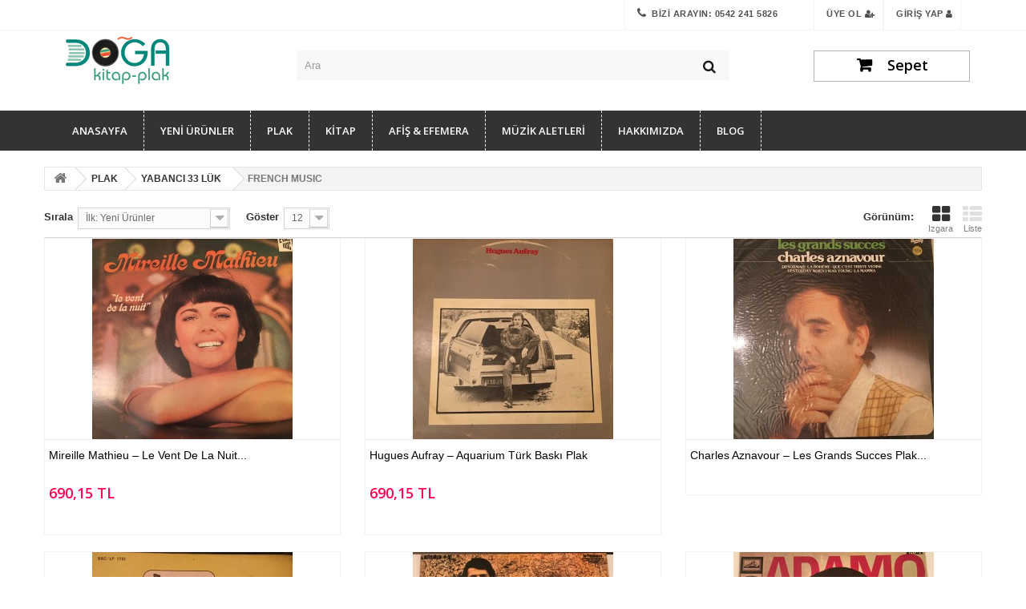

--- FILE ---
content_type: text/html; charset=utf-8
request_url: https://www.dogaplakkitap.com/94-french-music
body_size: 10372
content:
<!DOCTYPE HTML>
<!--[if lt IE 7]> <html class="no-js lt-ie9 lt-ie8 lt-ie7" lang="tr-tr"><![endif]-->
<!--[if IE 7]><html class="no-js lt-ie9 lt-ie8 ie7" lang="tr-tr"><![endif]-->
<!--[if IE 8]><html class="no-js lt-ie9 ie8" lang="tr-tr"><![endif]-->
<!--[if gt IE 8]> <html class="no-js ie9" lang="tr-tr"><![endif]-->
<html lang="tr-tr">
	<head>
		<meta charset="utf-8" />
		<title>FRENCH MUSIC - Doğa Plak &amp; Kitap</title>
						<meta name="generator" content="PlakSpot" />
		<meta name="robots" content="index,follow" />
		<meta name="viewport" content="width=device-width, minimum-scale=0.25, maximum-scale=1.6, initial-scale=1.0" />
		<meta name="apple-mobile-web-app-capable" content="yes" />
		<link rel="icon" type="image/vnd.microsoft.icon" href="/img/favicon.ico?1577045533" />
		<link rel="shortcut icon" type="image/x-icon" href="/img/favicon.ico?1577045533" />
														<link rel="stylesheet" href="/themes/default-bootstrap/css/global.css" type="text/css" media="all" />
																<link rel="stylesheet" href="/themes/default-bootstrap/css/autoload/highdpi.css" type="text/css" media="all" />
																<link rel="stylesheet" href="/themes/default-bootstrap/css/autoload/responsive-tables.css" type="text/css" media="all" />
																<link rel="stylesheet" href="/themes/default-bootstrap/css/autoload/uniform.default.css" type="text/css" media="all" />
																<link rel="stylesheet" href="/themes/default-bootstrap/css/product_list.css" type="text/css" media="all" />
																<link rel="stylesheet" href="/themes/default-bootstrap/css/category.css" type="text/css" media="all" />
																<link rel="stylesheet" href="/themes/default-bootstrap/css/scenes.css" type="text/css" media="all" />
																<link rel="stylesheet" href="/themes/default-bootstrap/css/modules/blockbestsellers/blockbestsellers.css" type="text/css" media="all" />
																<link rel="stylesheet" href="/themes/default-bootstrap/css/modules/blockcart/blockcart.css" type="text/css" media="all" />
																<link rel="stylesheet" href="/themes/default-bootstrap/css/modules/blockcurrencies/blockcurrencies.css" type="text/css" media="all" />
																<link rel="stylesheet" href="/themes/default-bootstrap/css/modules/blocklanguages/blocklanguages.css" type="text/css" media="all" />
																<link rel="stylesheet" href="/themes/default-bootstrap/css/modules/blockcontact/blockcontact.css" type="text/css" media="all" />
																<link rel="stylesheet" href="/themes/default-bootstrap/css/modules/blocknewproducts/blocknewproducts.css" type="text/css" media="all" />
																<link rel="stylesheet" href="/themes/default-bootstrap/css/modules/blocksearch/blocksearch.css" type="text/css" media="all" />
																<link rel="stylesheet" href="/js/jquery/plugins/autocomplete/jquery.autocomplete.css" type="text/css" media="all" />
																<link rel="stylesheet" href="/themes/default-bootstrap/css/modules/blockspecials/blockspecials.css" type="text/css" media="all" />
																<link rel="stylesheet" href="/themes/default-bootstrap/css/modules/blocktags/blocktags.css" type="text/css" media="all" />
																<link rel="stylesheet" href="/themes/default-bootstrap/css/modules/blockuserinfo/blockuserinfo.css" type="text/css" media="all" />
																<link rel="stylesheet" href="/themes/default-bootstrap/css/modules/blockviewed/blockviewed.css" type="text/css" media="all" />
																<link rel="stylesheet" href="/themes/default-bootstrap/css/modules/homefeatured/homefeatured.css" type="text/css" media="all" />
																<link rel="stylesheet" href="/modules/themeconfigurator/css/hooks.css" type="text/css" media="all" />
																<link rel="stylesheet" href="/modules/appagebuilder/views/css/owl.carousel.css" type="text/css" media="all" />
																<link rel="stylesheet" href="/modules/appagebuilder/views/css/owl.theme.css" type="text/css" media="all" />
																<link rel="stylesheet" href="/js/jquery/plugins/fancybox/jquery.fancybox.css" type="text/css" media="all" />
																<link rel="stylesheet" href="/modules/appagebuilder/views/css/styles.css" type="text/css" media="all" />
																<link rel="stylesheet" href="/themes/default-bootstrap/css/modules/blockcategories/blockcategories.css" type="text/css" media="all" />
																<link rel="stylesheet" href="/themes/default-bootstrap/css/modules/blockmyaccountfooter/blockmyaccount.css" type="text/css" media="all" />
																<link rel="stylesheet" href="/themes/default-bootstrap/css/modules/blocktopmenu/css/blocktopmenu.css" type="text/css" media="all" />
																<link rel="stylesheet" href="/themes/default-bootstrap/css/modules/blocktopmenu/css/superfish-modified.css" type="text/css" media="all" />
																<link rel="stylesheet" href="/modules/anlazyloading/views/css/front.css" type="text/css" media="all" />
																<link rel="stylesheet" href="/modules/smartblog/css/smartblogstyle.css" type="text/css" media="all" />
																<link rel="stylesheet" href="/themes/default-bootstrap/css/modules/appagebuilder/profiles/profile2356932618.css" type="text/css" media="all" />
													<!-- @file modules\appagebuilder\views\templates\hook\header -->



											
											<link rel="stylesheet" href="//fonts.googleapis.com/css?family=Open+Sans:300,600&amp;subset=latin,latin-ext" type="text/css" media="all" />
		<link rel="stylesheet" href="https://cdnjs.cloudflare.com/ajax/libs/font-awesome/4.7.0/css/font-awesome.min.css">
		<!--[if IE 8]>
		
<script src="https://oss.maxcdn.com/libs/html5shiv/3.7.0/html5shiv.js"></script>
		
<script src="https://oss.maxcdn.com/libs/respond.js/1.3.0/respond.min.js"></script>
		<![endif]-->
	</head>
	<body id="category" class="category category-94 category-french-music hide-left-column hide-right-column lang_tr   double-menu">
					<section id="page" data-column="" data-type="">
			<!-- Header -->
			<header id="header" class="header-center">
				<section class="header-container">
															<div id="header-main" class="header-left">
						<div id="header_content">
							<div class="inner">
																								<div id="topbar">
																		<div class="container">
																			<!-- @file modules\appagebuilder\views\templates\hook\ApRow -->
    <div        class="row dg-top-1 ApRow "
	                        style=""        >
        
                            <!-- @file modules\appagebuilder\views\templates\hook\ApColumn -->
<div    class="col-md-4 col-lg-4-8 ApColumn "
		    >
                <!-- @file modules\appagebuilder\views\templates\hook\ApModule -->

<!-- Block languages module -->
<!-- /Block languages module -->


    </div><!-- @file modules\appagebuilder\views\templates\hook\ApColumn -->
<div    class="col-md-12 col-lg-4-8 ApColumn "
		    >
                <!-- @file modules\appagebuilder\views\templates\hook\ApModule -->

<!-- <div id="contact-link" >
	<a href="https://www.dogaplakkitap.com/iletisim" title="Bizimle iletişime geçin">Bizimle iletişime geçin</a>
</div> -->
	<span class="shop-phone">
		<i class="icon-phone"></i>Bizi arayın: <strong>0542 241 5826</strong>
	</span>


    </div><!-- @file modules\appagebuilder\views\templates\hook\ApColumn -->
<div    class="col-md-4 col-lg-2-4 ApColumn "
		    >
                <!-- @file modules\appagebuilder\views\templates\hook\ApModule -->

<!-- Block user information module NAV  -->


<div class="header_user_info">

	
		<a class="login" href="https://www.dogaplakkitap.com/hesabim" rel="nofollow" title="Müşteri hesabınıza giriş yapın">

			Üye Ol
			<i class="icon-user-plus"></i>

		</a>

		<a class="login" href="https://www.dogaplakkitap.com/hesabim" rel="nofollow" title="Müşteri hesabınıza giriş yapın">

			Giriş Yap
			<i class="icon-user"></i>

		</a>

	
</div>

<!-- /Block usmodule NAV -->



    </div>
            </div>

																		</div>
																	</div>
																<div class="topnav">
																		<div class="container">
																			<!-- @file modules\appagebuilder\views\templates\hook\ApRow -->
    <div        class="row ApRow has-bg bg-boxed"
	        data-bg=" no-repeat"                style="background: no-repeat;min-height: 100px;"        >
        
                            <!-- @file modules\appagebuilder\views\templates\hook\ApColumn -->
<div    class="topbars col-lg-3 col-md-4 col-sm-12 col-xs-12 col-sp-12 ApColumn "
		    >
                <!-- @file modules\appagebuilder\views\templates\hook\ApGenCode -->

	<div id="header_logo"><a href="https://www.dogaplakkitap.com/" title="DogaPlakKitap"><img class="logo img-responsive" src="https://www.dogaplakkitap.com/logo.png" alt="DogaPlakKitap"></a></div>


    </div><!-- @file modules\appagebuilder\views\templates\hook\ApColumn -->
<div    class="topbars col-lg-6 col-md-4 col-sm-12 col-xs-12 col-sp-12 ApColumn "
		    >
                <!-- @file modules\appagebuilder\views\templates\hook\ApModule -->

<!-- Block search module TOP -->
<div id="search_block_top" class="col-sm-4 clearfix">
	<form id="searchbox" method="get" action="//www.dogaplakkitap.com/Arama" >
		<input type="hidden" name="controller" value="search" />
		<input type="hidden" name="orderby" value="position" />
		<input type="hidden" name="orderway" value="desc" />
		<input class="search_query form-control" type="text" id="search_query_top" name="search_query" placeholder="Ara" value="" />
		<button type="submit" name="submit_search" class="btn btn-default button-search">
			<span>Ara</span>
		</button>
	</form>
</div>
<!-- /Block search module TOP -->


    </div><!-- @file modules\appagebuilder\views\templates\hook\ApColumn -->
<div    class="topbars col-lg-3 col-md-4 col-sm-12 col-xs-12 col-sp-12 ApColumn "
		    >
                <!-- @file modules\appagebuilder\views\templates\hook\ApModule -->

<!-- MODULE Block cart -->
<div class="col-sm-4 clearfix">
	<div class="shopping_cart">
		<a href="https://www.dogaplakkitap.com/hizli-siparis" title="Alışveriş sepetimi görüntüle" rel="nofollow">
			<b>Sepet</b>
			<span class="ajax_cart_quantity unvisible">(0)</span>
			
					</a>
					<div class="cart_block block exclusive">
				<div class="block_content">
					<!-- block list of products -->
					<div class="cart_block_list">
												<p class="cart_block_no_products">
							Ürün yok
						</p>
																		<div class="cart-prices">
							<div class="cart-prices-line first-line">
								<span class="price cart_block_shipping_cost ajax_cart_shipping_cost unvisible">
																			 Belirlenecek																	</span>
								<span class="unvisible">
									Kargolama
								</span>
							</div>
																					<div class="cart-prices-line last-line">
								<span class="price cart_block_total ajax_block_cart_total">0,00 TL</span>
								<span>Toplam</span>
							</div>
													</div>
						<p class="cart-buttons">
							<a id="button_order_cart" class="btn btn-default button button-small" href="https://www.dogaplakkitap.com/hizli-siparis" title="Satın al" rel="nofollow">
								<span>
									Satın al<i class="icon-chevron-right right"></i>
								</span>
							</a>
						</p>
					</div>
				</div>
			</div><!-- .cart_block -->
			</div>
</div>

	<div id="layer_cart">
		<div class="clearfix">
			<div class="layer_cart_product col-xs-12 col-md-6">
				<span class="cross" title="Pencereyi kapat"></span>
				<span class="title">
					<i class="icon-check"></i>Ürün alışveriş sepetinize başarıyla eklendi
				</span>
				<div class="product-image-container layer_cart_img">
				</div>
				<div class="layer_cart_product_info">
					<span id="layer_cart_product_title" class="product-name"></span>
					<span id="layer_cart_product_attributes"></span>
					<div>
						<strong class="dark">Adet</strong>
						<span id="layer_cart_product_quantity"></span>
					</div>
					<div>
						<strong class="dark">Toplam</strong>
						<span id="layer_cart_product_price"></span>
					</div>
				</div>
			</div>
			<div class="layer_cart_cart col-xs-12 col-md-6">
				<span class="title">
					<!-- Plural Case [both cases are needed because page may be updated in Javascript] -->
					<span class="ajax_cart_product_txt_s  unvisible">
						Sepetinizde <span class="ajax_cart_quantity">0</span> ürün bulunmaktadır.
					</span>
					<!-- Singular Case [both cases are needed because page may be updated in Javascript] -->
					<span class="ajax_cart_product_txt ">
						Sepetinizde 1 ürün bulunmaktadır.
					</span>
				</span>
				<div class="layer_cart_row">
					<strong class="dark">
						Toplam ürünler
											</strong>
					<span class="ajax_block_products_total">
											</span>
				</div>

								<div class="layer_cart_row">
					<strong class="dark unvisible">
						Toplam kargo&nbsp;					</strong>
					<span class="ajax_cart_shipping_cost unvisible">
													 Belirlenecek											</span>
				</div>
								<div class="layer_cart_row">
					<strong class="dark">
						Toplam
											</strong>
					<span class="ajax_block_cart_total">
											</span>
				</div>
				<div class="button-container">
					<span class="continue btn btn-default button exclusive-medium" title="Alışverişe devam et">
						<span>
							<i class="icon-chevron-left left"></i>Alışverişe devam et
						</span>
					</span>
					<a class="btn btn-default button button-medium"	href="https://www.dogaplakkitap.com/hizli-siparis" title="Ödeme adımına geçin" rel="nofollow">
						<span>
							Ödeme adımına geçin<i class="icon-chevron-right right"></i>
						</span>
					</a>
				</div>
			</div>
		</div>
		<div class="crossseling"></div>
	</div> <!-- #layer_cart -->
	<div class="layer_cart_overlay"></div>

<!-- /MODULE Block cart -->


    </div>
            </div>
<!-- @file modules\appagebuilder\views\templates\hook\ApRow -->
    <div id="form_9314744465164520"        class="row bg-tp-tp ApRow has-bg bg-fullwidth"
	        data-bg=" #333 no-repeat"                style="min-height: 50px;"        >
        
                            <!-- @file modules\appagebuilder\views\templates\hook\ApColumn -->
<div    class="col-lg-12 col-md-12 col-sm-12 col-xs-12 col-sp-12 ApColumn "
		    >
                <!-- @file modules\appagebuilder\views\templates\hook\ApModule -->

	<!-- Menu -->
	<div id="block_top_menu" class="sf-contener clearfix col-lg-12">
		<div class="cat-title">Menu</div>
		<ul class="sf-menu clearfix menu-content">
			<li><a href="https://www.dogaplakkitap.com/" title="Anasayfa">Anasayfa</a></li>
<li><a href="https://www.dogaplakkitap.com/yeni-urunler" title="YENİ &Uuml;R&Uuml;NLER">YENİ &Uuml;R&Uuml;NLER</a></li>
<li><a href="https://www.dogaplakkitap.com/12-plak" title="PLAK">PLAK</a><ul><li><a href="https://www.dogaplakkitap.com/16-yerli-33-luk" title="YERLİ 33 LÜK">YERLİ 33 LÜK</a><ul><li><a href="https://www.dogaplakkitap.com/20-rock" title="ROCK">ROCK</a></li><li><a href="https://www.dogaplakkitap.com/21-pop" title="POP">POP</a></li><li><a href="https://www.dogaplakkitap.com/22-turk-halk-muzigi" title="TÜRK HALK MÜZİĞİ ">TÜRK HALK MÜZİĞİ </a></li><li><a href="https://www.dogaplakkitap.com/23-turk-sanat-muzigi" title="TÜRK SANAT MÜZİĞİ">TÜRK SANAT MÜZİĞİ</a></li><li><a href="https://www.dogaplakkitap.com/24-arabesk-fantazi" title="ARABESK & FANTAZİ">ARABESK & FANTAZİ</a></li><li><a href="https://www.dogaplakkitap.com/25-caz" title="CAZ">CAZ</a></li><li><a href="https://www.dogaplakkitap.com/92-classic" title="CLASSİC">CLASSİC</a></li></ul></li><li><a href="https://www.dogaplakkitap.com/17-yabanci-33-luek" title="YABANCI 33 LÜK">YABANCI 33 LÜK</a><ul><li><a href="https://www.dogaplakkitap.com/26-rock" title="ROCK">ROCK</a></li><li><a href="https://www.dogaplakkitap.com/27-jazz" title="JAZZ">JAZZ</a></li><li><a href="https://www.dogaplakkitap.com/28-reggae" title="REGGAE">REGGAE</a></li><li><a href="https://www.dogaplakkitap.com/29-pop" title="POP">POP</a></li><li><a href="https://www.dogaplakkitap.com/30-soul" title="SOUL">SOUL</a></li><li><a href="https://www.dogaplakkitap.com/31-blues" title="BLUES">BLUES</a></li><li><a href="https://www.dogaplakkitap.com/32-folk" title="FOLK">FOLK</a></li><li><a href="https://www.dogaplakkitap.com/33-classic" title="CLASSİC">CLASSİC</a></li><li><a href="https://www.dogaplakkitap.com/34-electronic" title="ELECTRONİC">ELECTRONİC</a></li><li><a href="https://www.dogaplakkitap.com/35-rock-n-roll" title="ROCK'N ROLL">ROCK'N ROLL</a></li><li><a href="https://www.dogaplakkitap.com/36-metal" title="METAL">METAL</a></li><li><a href="https://www.dogaplakkitap.com/38-80-ler" title="80'ler">80'ler</a></li><li><a href="https://www.dogaplakkitap.com/39-funk" title="FUNK">FUNK</a></li><li><a href="https://www.dogaplakkitap.com/40-hiphop" title="HIPHOP">HIPHOP</a></li><li><a href="https://www.dogaplakkitap.com/41-soundtrack" title="SOUNDTRACK">SOUNDTRACK</a></li><li><a href="https://www.dogaplakkitap.com/43-latin" title="LATİN">LATİN</a></li><li><a href="https://www.dogaplakkitap.com/93-soundtrack" title="SOUNDTRACK">SOUNDTRACK</a></li><li class="sfHoverForce"><a href="https://www.dogaplakkitap.com/94-french-music" title="FRENCH MUSIC">FRENCH MUSIC</a></li><li><a href="https://www.dogaplakkitap.com/95-swing" title="SWİNG">SWİNG</a></li><li><a href="https://www.dogaplakkitap.com/96-duenya-muezikleri" title="DÜNYA MÜZİKLERİ">DÜNYA MÜZİKLERİ</a></li></ul></li><li><a href="https://www.dogaplakkitap.com/18-yerli-45-lik" title="YERLİ 45 LİK">YERLİ 45 LİK</a><ul><li><a href="https://www.dogaplakkitap.com/45-rock" title="ROCK">ROCK</a></li><li><a href="https://www.dogaplakkitap.com/46-pop" title="POP">POP</a></li><li><a href="https://www.dogaplakkitap.com/47-turk-halk-muzigi" title="TÜRK HALK MÜZİĞİ ">TÜRK HALK MÜZİĞİ </a></li><li><a href="https://www.dogaplakkitap.com/48-turk-sanat-muzigi" title="TÜRK SANAT MÜZİĞİ">TÜRK SANAT MÜZİĞİ</a></li><li><a href="https://www.dogaplakkitap.com/49-arabesk-fantazi" title="ARABESK & FANTAZİ">ARABESK & FANTAZİ</a></li><li><a href="https://www.dogaplakkitap.com/50-folk" title="FOLK">FOLK</a></li></ul></li><li><a href="https://www.dogaplakkitap.com/19-yabanci-45-lik" title="YABANCI 45 LİK">YABANCI 45 LİK</a><ul><li><a href="https://www.dogaplakkitap.com/51-rock" title="ROCK">ROCK</a></li><li><a href="https://www.dogaplakkitap.com/52-jazz" title="JAZZ">JAZZ</a></li><li><a href="https://www.dogaplakkitap.com/53-reggae" title="REGGAE">REGGAE</a></li><li><a href="https://www.dogaplakkitap.com/54-pop" title="POP">POP</a></li><li><a href="https://www.dogaplakkitap.com/55-soul" title="SOUL">SOUL</a></li><li><a href="https://www.dogaplakkitap.com/56-blues" title="BLUES">BLUES</a></li><li><a href="https://www.dogaplakkitap.com/57-folk" title="FOLK">FOLK</a></li><li><a href="https://www.dogaplakkitap.com/58-classic" title="CLASSİC">CLASSİC</a></li><li><a href="https://www.dogaplakkitap.com/59-electronic" title="ELECTRONİC">ELECTRONİC</a></li><li><a href="https://www.dogaplakkitap.com/60-latin" title="LATİN">LATİN</a></li><li><a href="https://www.dogaplakkitap.com/61-hiphop" title="HIPHOP">HIPHOP</a></li><li><a href="https://www.dogaplakkitap.com/62-disco" title="DISCO">DISCO</a></li><li><a href="https://www.dogaplakkitap.com/63-dance" title="DANCE">DANCE</a></li><li><a href="https://www.dogaplakkitap.com/64-funk" title="FUNK">FUNK</a></li><li><a href="https://www.dogaplakkitap.com/65-stage-screen" title="STAGE & SCREEN">STAGE & SCREEN</a></li><li><a href="https://www.dogaplakkitap.com/66-rock-n-roll" title="ROCK'N ROLL">ROCK'N ROLL</a></li><li><a href="https://www.dogaplakkitap.com/97-80-ler" title="80'ler">80'ler</a></li><li><a href="https://www.dogaplakkitap.com/98-soundtrack" title="Soundtrack">Soundtrack</a></li><li><a href="https://www.dogaplakkitap.com/99-french-music" title="French Music">French Music</a></li></ul></li><li><a href="https://www.dogaplakkitap.com/100-tas-plak" title="Taş Plak">Taş Plak</a><ul><li><a href="https://www.dogaplakkitap.com/101-yerli-tas-plak" title="Yerli Taş Plak">Yerli Taş Plak</a></li><li><a href="https://www.dogaplakkitap.com/102-yabanci-tas-plak" title="Yabancı Taş Plak">Yabancı Taş Plak</a></li></ul></li></ul></li><li><a href="https://www.dogaplakkitap.com/13-kitap" title="KİTAP">KİTAP</a></li><li><a href="https://www.dogaplakkitap.com/14-afis-efemera" title="AFİŞ & EFEMERA">AFİŞ & EFEMERA</a></li><li><a href="https://www.dogaplakkitap.com/15-muzik-aletleri" title="MÜZİK ALETLERİ">MÜZİK ALETLERİ</a><ul><li><a href="https://www.dogaplakkitap.com/85-hoporlor" title="HOPORLÖR">HOPORLÖR</a></li><li><a href="https://www.dogaplakkitap.com/86-cd-calar" title="CD ÇALAR">CD ÇALAR</a></li><li><a href="https://www.dogaplakkitap.com/87-kaset-calar" title="KASET ÇALAR">KASET ÇALAR</a></li><li><a href="https://www.dogaplakkitap.com/88-dj-mixer" title="DJ MİXER">DJ MİXER</a></li><li><a href="https://www.dogaplakkitap.com/89-muzik-setleri" title="MÜZİK SETLERİ">MÜZİK SETLERİ</a></li><li><a href="https://www.dogaplakkitap.com/90-plak-temizleme-bakim" title="PLAK TEMİZLEME & BAKIM">PLAK TEMİZLEME & BAKIM</a></li></ul></li><li><a href="https://www.dogaplakkitap.com/content/4-hakkimizda" title="Hakkımızda">Hakkımızda</a></li>
<li><a href="https://www.dogaplakkitap.com/blog" title="Blog">Blog</a></li>

					</ul>
	</div>
	<!--/ Menu -->


    </div>
            </div>
																		</div>
																	</div>
							</div>
						</div>
					</div>
				</section>
			</header>
			
										<div id="breadcrumb" class="clearfix">
					<div class="container"> 				
							
<!-- Breadcrumb -->
<div class="breadcrumb clearfix">
	<a class="home" href="https://www.dogaplakkitap.com/" title="Ana Sayfaya Geri D&ouml;n"><i class="icon-home"></i></a>
			<span class="navigation-pipe">&amp;gt;</span>
					<span class="navigation_page"><span itemscope itemtype="http://schema.org/Breadcrumb"><a itemprop="url" href="https://www.dogaplakkitap.com/12-plak" title="PLAK" ><span itemprop="title">PLAK</span></a></span><span class="navigation-pipe">&gt;</span><span itemscope itemtype="http://schema.org/Breadcrumb"><a itemprop="url" href="https://www.dogaplakkitap.com/17-yabanci-33-luek" title="YABANCI 33 L&Uuml;K" ><span itemprop="title">YABANCI 33 L&Uuml;K</span></a></span><span class="navigation-pipe">&gt;</span>FRENCH MUSIC</span>
			</div>
<!-- /Breadcrumb -->
	
					 
					</div>
				</div>
						<!-- Content -->
			<section id="columns" class="columns-container">
									<div class="container">
					<div class="row">
				                               
                        												<!-- Center -->
						<section id="center_column" class="col-md-12">
	

	    			
				<div class="content_sortPagiBar clearfix">
            	<div class="sortPagiBar clearfix">
            		<ul class="display hidden-xs">
	<li class="display-title">G&ouml;r&uuml;n&uuml;m:</li>
    <li id="grid"><a rel="nofollow" href="#" title="Izgara"><i class="icon-th-large"></i>Izgara</a></li>
    <li id="list"><a rel="nofollow" href="#" title="Liste"><i class="icon-th-list"></i>Liste</a></li>
</ul>

<form id="productsSortForm" action="https://www.dogaplakkitap.com/94-french-music" class="productsSortForm">
	<div class="select selector1">
		<label for="selectProductSort">Sırala</label>
		<select id="selectProductSort" class="selectProductSort form-control">
			<option value="date_add:desc" selected="selected">--</option>
							<option value="price:asc">Fiyat: Artan</option>
				<option value="price:desc">Fiyat: Azalan</option>
						<option value="name:asc">&Uuml;r&uuml;n Adı: A&#039;dan Z&#039;ye</option>
			<option value="name:desc">&Uuml;r&uuml;n Adı: Z&#039;den A&#039;ya</option>
							<option value="quantity:desc">Stokta var</option>
						<option value="reference:asc">Sırala: Artan</option>
			<option value="reference:desc">Sırala: Azalan</option>
			<option value="date_add:desc" selected="selected">İlk: Yeni &Uuml;r&uuml;nler</option>
			<option value="date_add:desc" >İlk: Eksi &Uuml;r&uuml;nler</option>
		</select>
	</div>
</form>
<!-- /Sort products -->
			
	
            									<!-- nbr product/page -->
			<form action="https://www.dogaplakkitap.com/94-french-music" method="get" class="nbrItemPage">
			<div class="clearfix selector1">
												<label for="nb_page_items">
					G&ouml;ster
				</label>
																																	<input type="hidden" name="id_category" value="94" />
																			<select name="n" id="nb_page_items" class="form-control">
																							<option value="12" selected="selected">12</option>
																														<option value="24" >24</option>
																														<option value="60" >60</option>
																					</select>
			</div>
		</form>
		<!-- /nbr product/page -->

				</div>
			</div>
				
									
		
	
	<!-- Products list -->
	<ul id="product_list" class="product_list grid row">
			
		
		
								<li class="ajax_block_product col-xs-12 col-sm-6 col-md-4 first-in-line first-item-of-tablet-line first-item-of-mobile-line">
			<div class="product-container" itemscope itemtype="https://schema.org/Product">
				<div class="left-block">
					<div class="product-image-container">
						<a class="product_img_link" href="https://www.dogaplakkitap.com/plak/5143-mireille-mathieu-le-vent-de-la-nuit-tuerk-baski-plak.html" title="Mireille Mathieu ‎– Le Vent De La Nuit Türk Baskı Plak-lp" itemprop="url">
							<img class="replace-2x img-responsive b-lazy" src="/modules/anlazyloading/views/img/loading.gif" alt="Mireille Mathieu ‎– Le Vent De La Nuit Türk Baskı Plak" title="Mireille Mathieu ‎– Le Vent De La Nuit Türk Baskı Plak" isset width="250" height="250" itemprop="image" data-src="https://www.dogaplakkitap.com/5727-home_default/mireille-mathieu-le-vent-de-la-nuit-tuerk-baski-plak.jpg" data-width="" data-height="">

						</a>
												
																	</div>
										
				</div>
				<div class="right-block">
					<h5 itemprop="name">
												<a class="product-name" href="https://www.dogaplakkitap.com/plak/5143-mireille-mathieu-le-vent-de-la-nuit-tuerk-baski-plak.html" title="Mireille Mathieu ‎– Le Vent De La Nuit Türk Baskı Plak-lp" itemprop="url" >
							Mireille Mathieu ‎– Le Vent De La Nuit...
						</a>
					</h5>
															<p class="product-desc" itemprop="description">
						Kapak/9
Plak/9
					</p>
										<div class="content_price">
													
							<span class="price product-price">
								690,15 TL							</span>
														
							
							
											</div>
										
											<div class="color-list-container"></div>
										<div class="product-flags">
																														</div>
					
				</div>
				
			</div><!-- .product-container> -->
		</li>
			
		
		
								<li class="ajax_block_product col-xs-12 col-sm-6 col-md-4 last-item-of-tablet-line">
			<div class="product-container" itemscope itemtype="https://schema.org/Product">
				<div class="left-block">
					<div class="product-image-container">
						<a class="product_img_link" href="https://www.dogaplakkitap.com/plak/5109-hugues-aufray-aquarium-tuerk-baski-plak.html" title="Hugues Aufray ‎– Aquarium Türk Baskı Plak" itemprop="url">
							<img class="replace-2x img-responsive b-lazy" src="/modules/anlazyloading/views/img/loading.gif" alt="Hugues Aufray ‎– Aquarium Türk Baskı Plak" title="Hugues Aufray ‎– Aquarium Türk Baskı Plak" isset width="250" height="250" itemprop="image" data-src="https://www.dogaplakkitap.com/5683-home_default/hugues-aufray-aquarium-tuerk-baski-plak.jpg" data-width="" data-height="">

						</a>
												
																	</div>
										
				</div>
				<div class="right-block">
					<h5 itemprop="name">
												<a class="product-name" href="https://www.dogaplakkitap.com/plak/5109-hugues-aufray-aquarium-tuerk-baski-plak.html" title="Hugues Aufray ‎– Aquarium Türk Baskı Plak" itemprop="url" >
							Hugues Aufray ‎– Aquarium Türk Baskı Plak
						</a>
					</h5>
															<p class="product-desc" itemprop="description">
						Kapak/8
Plak/8
1976  Türk Baskı
					</p>
										<div class="content_price">
													
							<span class="price product-price">
								690,15 TL							</span>
														
							
							
											</div>
										
											<div class="color-list-container"></div>
										<div class="product-flags">
																														</div>
					
				</div>
				
			</div><!-- .product-container> -->
		</li>
			
		
		
								<li class="ajax_block_product col-xs-12 col-sm-6 col-md-4 last-in-line first-item-of-tablet-line last-item-of-mobile-line">
			<div class="product-container" itemscope itemtype="https://schema.org/Product">
				<div class="left-block">
					<div class="product-image-container">
						<a class="product_img_link" href="https://www.dogaplakkitap.com/plak/5105-charles-aznavour-les-grands-succes-plak-la-boheme-la-mamma-desormais.html" title="Charles Aznavour ‎– Les Grands Succes Plak (La Bohème-La Mamma--Desormais..." itemprop="url">
							<img class="replace-2x img-responsive b-lazy" src="/modules/anlazyloading/views/img/loading.gif" alt="Charles Aznavour ‎– Les Grands Succes Plak (La Bohème-La Mamma--Desormais..." title="Charles Aznavour ‎– Les Grands Succes Plak (La Bohème-La Mamma--Desormais..." isset width="250" height="250" itemprop="image" data-src="https://www.dogaplakkitap.com/5687-home_default/charles-aznavour-les-grands-succes-plak-la-boheme-la-mamma-desormais.jpg" data-width="" data-height="">

						</a>
												
																	</div>
										
				</div>
				<div class="right-block">
					<h5 itemprop="name">
												<a class="product-name" href="https://www.dogaplakkitap.com/plak/5105-charles-aznavour-les-grands-succes-plak-la-boheme-la-mamma-desormais.html" title="Charles Aznavour ‎– Les Grands Succes Plak (La Bohème-La Mamma--Desormais..." itemprop="url" >
							Charles Aznavour ‎– Les Grands Succes Plak...
						</a>
					</h5>
															<p class="product-desc" itemprop="description">
						Kapak/8
Plak/8
1978 France
					</p>
										
											<div class="color-list-container"></div>
										<div class="product-flags">
																	</div>
					
				</div>
				
			</div><!-- .product-container> -->
		</li>
			
		
		
								<li class="ajax_block_product col-xs-12 col-sm-6 col-md-4 first-in-line last-item-of-tablet-line first-item-of-mobile-line">
			<div class="product-container" itemscope itemtype="https://schema.org/Product">
				<div class="left-block">
					<div class="product-image-container">
						<a class="product_img_link" href="https://www.dogaplakkitap.com/plak/5090-charles-aznavour-la-boheme-tuerk-baski-lp-1966.html" title="CHARLES AZNAVOUR- LA BOHEME- TÜRK BASKI LP 1966" itemprop="url">
							<img class="replace-2x img-responsive b-lazy" src="/modules/anlazyloading/views/img/loading.gif" alt="CHARLES AZNAVOUR- LA BOHEME- TÜRK BASKI LP 1966" title="CHARLES AZNAVOUR- LA BOHEME- TÜRK BASKI LP 1966" isset width="250" height="250" itemprop="image" data-src="https://www.dogaplakkitap.com/5702-home_default/charles-aznavour-la-boheme-tuerk-baski-lp-1966.jpg" data-width="" data-height="">

						</a>
												
																	</div>
										
				</div>
				<div class="right-block">
					<h5 itemprop="name">
												<a class="product-name" href="https://www.dogaplakkitap.com/plak/5090-charles-aznavour-la-boheme-tuerk-baski-lp-1966.html" title="CHARLES AZNAVOUR- LA BOHEME- TÜRK BASKI LP 1966" itemprop="url" >
							CHARLES AZNAVOUR- LA BOHEME- TÜRK BASKI LP...
						</a>
					</h5>
															<p class="product-desc" itemprop="description">
						Kapak/8
Plak/8
					</p>
										<div class="content_price">
													
							<span class="price product-price">
								1 150,26 TL							</span>
														
							
							
											</div>
										
											<div class="color-list-container"></div>
										<div class="product-flags">
																														</div>
					
				</div>
				
			</div><!-- .product-container> -->
		</li>
			
		
		
								<li class="ajax_block_product col-xs-12 col-sm-6 col-md-4 first-item-of-tablet-line">
			<div class="product-container" itemscope itemtype="https://schema.org/Product">
				<div class="left-block">
					<div class="product-image-container">
						<a class="product_img_link" href="https://www.dogaplakkitap.com/plak/5075-adamo-adamo-plak-tuerk-baski.html" title="Adamo ‎– Adamo Plak (Türk Baskı) Plak-lp" itemprop="url">
							<img class="replace-2x img-responsive b-lazy" src="/modules/anlazyloading/views/img/loading.gif" alt="Adamo ‎– Adamo Plak (Türk Baskı)" title="Adamo ‎– Adamo Plak (Türk Baskı)" isset width="250" height="250" itemprop="image" data-src="https://www.dogaplakkitap.com/5622-home_default/adamo-adamo-plak-tuerk-baski.jpg" data-width="" data-height="">

						</a>
												
																	</div>
										
				</div>
				<div class="right-block">
					<h5 itemprop="name">
												<a class="product-name" href="https://www.dogaplakkitap.com/plak/5075-adamo-adamo-plak-tuerk-baski.html" title="Adamo ‎– Adamo Plak (Türk Baskı) Plak-lp" itemprop="url" >
							Adamo ‎– Adamo Plak (Türk Baskı) Plak-lp
						</a>
					</h5>
															<p class="product-desc" itemprop="description">
						Kapak/8
Plak/8
					</p>
										<div class="content_price">
													
							<span class="price product-price">
								644,14 TL							</span>
														
							
							
											</div>
										
											<div class="color-list-container"></div>
										<div class="product-flags">
																														</div>
					
				</div>
				
			</div><!-- .product-container> -->
		</li>
			
		
		
								<li class="ajax_block_product col-xs-12 col-sm-6 col-md-4 last-in-line last-item-of-tablet-line last-item-of-mobile-line">
			<div class="product-container" itemscope itemtype="https://schema.org/Product">
				<div class="left-block">
					<div class="product-image-container">
						<a class="product_img_link" href="https://www.dogaplakkitap.com/plak/5074-adamo-olympia-1969-plak-tuerk-baski.html" title="Adamo ‎– Olympia 1969 Plak (Türk Baskı) Plak-lp" itemprop="url">
							<img class="replace-2x img-responsive b-lazy" src="/modules/anlazyloading/views/img/loading.gif" alt="Adamo ‎– Olympia 1969 Plak (Türk Baskı)" title="Adamo ‎– Olympia 1969 Plak (Türk Baskı)" isset width="250" height="250" itemprop="image" data-src="https://www.dogaplakkitap.com/5623-home_default/adamo-olympia-1969-plak-tuerk-baski.jpg" data-width="" data-height="">

						</a>
												
																	</div>
										
				</div>
				<div class="right-block">
					<h5 itemprop="name">
												<a class="product-name" href="https://www.dogaplakkitap.com/plak/5074-adamo-olympia-1969-plak-tuerk-baski.html" title="Adamo ‎– Olympia 1969 Plak (Türk Baskı) Plak-lp" itemprop="url" >
							Adamo ‎– Olympia 1969 Plak (Türk Baskı)...
						</a>
					</h5>
															<p class="product-desc" itemprop="description">
						Kapak/8
Plak/8
1969 Türk Baskı
					</p>
										<div class="content_price">
													
							<span class="price product-price">
								690,15 TL							</span>
														
							
							
											</div>
										
											<div class="color-list-container"></div>
										<div class="product-flags">
																														</div>
					
				</div>
				
			</div><!-- .product-container> -->
		</li>
			
		
		
								<li class="ajax_block_product col-xs-12 col-sm-6 col-md-4 first-in-line first-item-of-tablet-line first-item-of-mobile-line">
			<div class="product-container" itemscope itemtype="https://schema.org/Product">
				<div class="left-block">
					<div class="product-image-container">
						<a class="product_img_link" href="https://www.dogaplakkitap.com/plak/5063-mireille-mathieu-l-amour-et-la-vie-plak.html" title="Mireille Mathieu ‎– L&#039;amour Et La Vie Plak" itemprop="url">
							<img class="replace-2x img-responsive b-lazy" src="/modules/anlazyloading/views/img/loading.gif" alt="Mireille Mathieu ‎– L&#039;amour Et La Vie Plak" title="Mireille Mathieu ‎– L&#039;amour Et La Vie Plak" isset width="250" height="250" itemprop="image" data-src="https://www.dogaplakkitap.com/5599-home_default/mireille-mathieu-l-amour-et-la-vie-plak.jpg" data-width="" data-height="">

						</a>
												
																	</div>
										
				</div>
				<div class="right-block">
					<h5 itemprop="name">
												<a class="product-name" href="https://www.dogaplakkitap.com/plak/5063-mireille-mathieu-l-amour-et-la-vie-plak.html" title="Mireille Mathieu ‎– L&#039;amour Et La Vie Plak" itemprop="url" >
							Mireille Mathieu ‎– L&#039;amour Et La Vie Plak
						</a>
					</h5>
															<p class="product-desc" itemprop="description">
						Kapak/8
Plak/8
Almanya
					</p>
										<div class="content_price">
													
							<span class="price product-price">
								322,07 TL							</span>
														
							
							
											</div>
										
											<div class="color-list-container"></div>
										<div class="product-flags">
																														</div>
					
				</div>
				
			</div><!-- .product-container> -->
		</li>
			
		
		
								<li class="ajax_block_product col-xs-12 col-sm-6 col-md-4 last-item-of-tablet-line">
			<div class="product-container" itemscope itemtype="https://schema.org/Product">
				<div class="left-block">
					<div class="product-image-container">
						<a class="product_img_link" href="https://www.dogaplakkitap.com/plak/5056-mireille-mathieu-ein-dankeschoen-all-meinen-freunden-plak.html" title="Mireille Mathieu ‎– Ein Dankeschön All Meinen Freunden Plak" itemprop="url">
							<img class="replace-2x img-responsive b-lazy" src="/modules/anlazyloading/views/img/loading.gif" alt="Mireille Mathieu ‎– Ein Dankeschön All Meinen Freunden Plak" title="Mireille Mathieu ‎– Ein Dankeschön All Meinen Freunden Plak" isset width="250" height="250" itemprop="image" data-src="https://www.dogaplakkitap.com/5604-home_default/mireille-mathieu-ein-dankeschoen-all-meinen-freunden-plak.jpg" data-width="" data-height="">

						</a>
												
																	</div>
										
				</div>
				<div class="right-block">
					<h5 itemprop="name">
												<a class="product-name" href="https://www.dogaplakkitap.com/plak/5056-mireille-mathieu-ein-dankeschoen-all-meinen-freunden-plak.html" title="Mireille Mathieu ‎– Ein Dankeschön All Meinen Freunden Plak" itemprop="url" >
							Mireille Mathieu ‎– Ein Dankeschön All...
						</a>
					</h5>
															<p class="product-desc" itemprop="description">
						Kapak/8
Plak/8
Almanya
					</p>
										<div class="content_price">
													
							<span class="price product-price">
								276,06 TL							</span>
														
							
							
											</div>
										
											<div class="color-list-container"></div>
										<div class="product-flags">
																														</div>
					
				</div>
				
			</div><!-- .product-container> -->
		</li>
			
		
		
								<li class="ajax_block_product col-xs-12 col-sm-6 col-md-4 last-in-line first-item-of-tablet-line last-item-of-mobile-line">
			<div class="product-container" itemscope itemtype="https://schema.org/Product">
				<div class="left-block">
					<div class="product-image-container">
						<a class="product_img_link" href="https://www.dogaplakkitap.com/plak/5055-mireille-mathieu-wuensch-dir-was-eine-musikaliche-weltreise-plak.html" title="Mireille Mathieu ‎– Wünsch Dir Was Eine Musikaliche Weltreise Plak" itemprop="url">
							<img class="replace-2x img-responsive b-lazy" src="/modules/anlazyloading/views/img/loading.gif" alt="Mireille Mathieu ‎– Wünsch Dir Was Eine Musikaliche Weltreise Plak" title="Mireille Mathieu ‎– Wünsch Dir Was Eine Musikaliche Weltreise Plak" isset width="250" height="250" itemprop="image" data-src="https://www.dogaplakkitap.com/5605-home_default/mireille-mathieu-wuensch-dir-was-eine-musikaliche-weltreise-plak.jpg" data-width="" data-height="">

						</a>
												
																	</div>
										
				</div>
				<div class="right-block">
					<h5 itemprop="name">
												<a class="product-name" href="https://www.dogaplakkitap.com/plak/5055-mireille-mathieu-wuensch-dir-was-eine-musikaliche-weltreise-plak.html" title="Mireille Mathieu ‎– Wünsch Dir Was Eine Musikaliche Weltreise Plak" itemprop="url" >
							Mireille Mathieu ‎– Wünsch Dir Was Eine...
						</a>
					</h5>
															<p class="product-desc" itemprop="description">
						Kapak/8
Plak/8
1976 Almanya
					</p>
										<div class="content_price">
													
							<span class="price product-price">
								276,06 TL							</span>
														
							
							
											</div>
										
											<div class="color-list-container"></div>
										<div class="product-flags">
																														</div>
					
				</div>
				
			</div><!-- .product-container> -->
		</li>
			
		
		
								<li class="ajax_block_product col-xs-12 col-sm-6 col-md-4 first-in-line last-line last-item-of-tablet-line first-item-of-mobile-line last-mobile-line">
			<div class="product-container" itemscope itemtype="https://schema.org/Product">
				<div class="left-block">
					<div class="product-image-container">
						<a class="product_img_link" href="https://www.dogaplakkitap.com/plak/5052-mireille-mathieu-et-tu-seras-poete-plak.html" title="Mireille Mathieu ‎– Et Tu Seras Poete Plak-lp" itemprop="url">
							<img class="replace-2x img-responsive b-lazy" src="/modules/anlazyloading/views/img/loading.gif" alt="Mireille Mathieu ‎– Et Tu Seras Poete Plak" title="Mireille Mathieu ‎– Et Tu Seras Poete Plak" isset width="250" height="250" itemprop="image" data-src="https://www.dogaplakkitap.com/5607-home_default/mireille-mathieu-et-tu-seras-poete-plak.jpg" data-width="" data-height="">

						</a>
												
																	</div>
										
				</div>
				<div class="right-block">
					<h5 itemprop="name">
												<a class="product-name" href="https://www.dogaplakkitap.com/plak/5052-mireille-mathieu-et-tu-seras-poete-plak.html" title="Mireille Mathieu ‎– Et Tu Seras Poete Plak-lp" itemprop="url" >
							Mireille Mathieu ‎– Et Tu Seras Poete Plak-lp
						</a>
					</h5>
															<p class="product-desc" itemprop="description">
						Kapak/8
Plak/8
1976
					</p>
										<div class="content_price">
													
							<span class="price product-price">
								506,11 TL							</span>
														
							
							
											</div>
										
											<div class="color-list-container"></div>
										<div class="product-flags">
																														</div>
					
				</div>
				
			</div><!-- .product-container> -->
		</li>
			
		
		
								<li class="ajax_block_product col-xs-12 col-sm-6 col-md-4 last-line first-item-of-tablet-line last-mobile-line">
			<div class="product-container" itemscope itemtype="https://schema.org/Product">
				<div class="left-block">
					<div class="product-image-container">
						<a class="product_img_link" href="https://www.dogaplakkitap.com/plak/5047-mireille-mathieu-les-grandes-chansons-plak.html" title="Mireille Mathieu ‎– Les Grandes Chansons Plak-lp" itemprop="url">
							<img class="replace-2x img-responsive b-lazy" src="/modules/anlazyloading/views/img/loading.gif" alt="Mireille Mathieu ‎– Les Grandes Chansons Plak" title="Mireille Mathieu ‎– Les Grandes Chansons Plak" isset width="250" height="250" itemprop="image" data-src="https://www.dogaplakkitap.com/5612-home_default/mireille-mathieu-les-grandes-chansons-plak.jpg" data-width="" data-height="">

						</a>
												
																	</div>
										
				</div>
				<div class="right-block">
					<h5 itemprop="name">
												<a class="product-name" href="https://www.dogaplakkitap.com/plak/5047-mireille-mathieu-les-grandes-chansons-plak.html" title="Mireille Mathieu ‎– Les Grandes Chansons Plak-lp" itemprop="url" >
							Mireille Mathieu ‎– Les Grandes Chansons...
						</a>
					</h5>
															<p class="product-desc" itemprop="description">
						Kapak/8
Plak/8
					</p>
										<div class="content_price">
													
							<span class="price product-price">
								621,14 TL							</span>
														
							
							
											</div>
										
											<div class="color-list-container"></div>
										<div class="product-flags">
																														</div>
					
				</div>
				
			</div><!-- .product-container> -->
		</li>
			
		
		
								<li class="ajax_block_product col-xs-12 col-sm-6 col-md-4 last-in-line last-line last-item-of-tablet-line last-item-of-mobile-line last-mobile-line">
			<div class="product-container" itemscope itemtype="https://schema.org/Product">
				<div class="left-block">
					<div class="product-image-container">
						<a class="product_img_link" href="https://www.dogaplakkitap.com/plak/4939-serge-reggiani-serge-reggiani-plak.html" title="SERGE REGGİANİ ‎- SERGE REGGİANİ - PLAK" itemprop="url">
							<img class="replace-2x img-responsive b-lazy" src="/modules/anlazyloading/views/img/loading.gif" alt="SERGE REGGİANİ ‎- SERGE REGGİANİ - PLAK" title="SERGE REGGİANİ ‎- SERGE REGGİANİ - PLAK" isset width="250" height="250" itemprop="image" data-src="https://www.dogaplakkitap.com/5497-home_default/serge-reggiani-serge-reggiani-plak.jpg" data-width="" data-height="">

						</a>
												
																	</div>
										
				</div>
				<div class="right-block">
					<h5 itemprop="name">
												<a class="product-name" href="https://www.dogaplakkitap.com/plak/4939-serge-reggiani-serge-reggiani-plak.html" title="SERGE REGGİANİ ‎- SERGE REGGİANİ - PLAK" itemprop="url" >
							SERGE REGGİANİ ‎- SERGE REGGİANİ - PLAK
						</a>
					</h5>
															<p class="product-desc" itemprop="description">
						Kapak/8
Plak/8
1970 Türk Baskı
					</p>
										<div class="content_price">
													
							<span class="price product-price">
								460,10 TL							</span>
														
							
							
											</div>
										
											<div class="color-list-container"></div>
										<div class="product-flags">
																														</div>
					
				</div>
				
			</div><!-- .product-container> -->
		</li>
		</ul>





			<div class="content_sortPagiBar">
				<div class="bottom-pagination-content clearfix">
                    
	
												<!-- Pagination -->
	<div id="pagination_bottom" class="pagination clearfix">
	    			<form class="showall" action="https://www.dogaplakkitap.com/94-french-music" method="get">
				<div>
											                <button type="submit" class="btn btn-default button exclusive-medium">
	                	<span>T&uuml;m&uuml;n&uuml; g&ouml;r&uuml;nt&uuml;le</span>
	                </button>
																																							<input type="hidden" name="id_category" value="94" />
																			                <input name="n" id="nb_item_bottom" class="hidden" value="209" />
				</div>
			</form>
							<ul class="pagination">
									<li id="pagination_previous_bottom" class="disabled pagination_previous">
						<span>
							<i class="icon-chevron-left"></i> <b>&Ouml;nceki</b>
						</span>
					</li>
																															<li class="active current">
							<span>
								<span>1</span>
							</span>
						</li>
																				<li>
							<a href="/94-french-music?p=2">
								<span>2</span>
							</a>
						</li>
																				<li>
							<a href="/94-french-music?p=3">
								<span>3</span>
							</a>
						</li>
																		<li class="truncate">
						<span>
							<span>...</span>
						</span>
					</li>
					<li>
						<a href="/94-french-music?p=18">
							<span>18</span>
						</a>
					</li>
																										<li id="pagination_next_bottom" class="pagination_next">
						<a href="/94-french-music?p=2" rel="next">
							<b>Sonraki</b> <i class="icon-chevron-right"></i>
						</a>
					</li>
							</ul>
			</div>
    <div class="product-count">
    	    		                        	                        	209 &ouml;ğeden 1 - 12 arası g&ouml;steriliyor
		    </div>
	<!-- /Pagination -->

				</div>
			</div>
								</div><!-- #center_column -->
										</div><!-- .row -->
				</div><!-- #columns -->
			</div><!-- .columns-container -->
							<!-- Footer -->
				<div class="footer-container">
					<footer id="footer"  class="container">
						<div class="row">
<!-- MODULE Block contact infos -->
<section id="block_contact_infos" class="footer-block col-xs-12 col-sm-4">
	<div>
        <h4>Mağaza bilgisi</h4>
        <ul class="toggle-footer">
                        	<li>
            		<i class="icon-map-marker"></i>Doğa Plak &amp; Kitap, Meşrutiyet Caddesi, Aslıhan Pasajı, No 44, Galatasaray Beyoğlu / İstanbul            	</li>
                                    	<li>
            		<i class="icon-phone"></i>Bizi hemen arayın: 
            		<span>05422415826</span>
            	</li>
                                    	<li>
            		<i class="icon-envelope-alt"></i>E-Posta: 
            		<span><a href="&#109;&#97;&#105;&#108;&#116;&#111;&#58;%64%6f%67%61%6b%69%74%61%70@%68%6f%74%6d%61%69%6c.%63%6f%6d" >&#x64;&#x6f;&#x67;&#x61;&#x6b;&#x69;&#x74;&#x61;&#x70;&#x40;&#x68;&#x6f;&#x74;&#x6d;&#x61;&#x69;&#x6c;&#x2e;&#x63;&#x6f;&#x6d;</a></span>
            	</li>
                    </ul>
    </div>
</section>
<!-- /MODULE Block contact infos -->

<!-- Block categories module -->
<section class="blockcategories_footer footer-block col-xs-12 col-sm-2">
	<h4>Kategoriler</h4>
	<div class="category_footer toggle-footer">
		<div class="list">
			<ul class="dhtml">
												
<li >
	<a 
	href="https://www.dogaplakkitap.com/3-yabanci-lp" title="">
		YABANCI LP
	</a>
			<ul>
												
<li class="last">
	<a 
	href="https://www.dogaplakkitap.com/91-rock" title="">
		ROCK
	</a>
	</li>

									</ul>
	</li>

							
																
<li >
	<a 
	href="https://www.dogaplakkitap.com/12-plak" title="">
		PLAK
	</a>
			<ul>
												
<li >
	<a 
	href="https://www.dogaplakkitap.com/16-yerli-33-luk" title="">
		YERLİ 33 LÜK
	</a>
			<ul>
												
<li >
	<a 
	href="https://www.dogaplakkitap.com/20-rock" title="">
		ROCK
	</a>
	</li>

																
<li >
	<a 
	href="https://www.dogaplakkitap.com/21-pop" title="">
		POP
	</a>
	</li>

																
<li >
	<a 
	href="https://www.dogaplakkitap.com/22-turk-halk-muzigi" title="">
		TÜRK HALK MÜZİĞİ 
	</a>
	</li>

																
<li >
	<a 
	href="https://www.dogaplakkitap.com/23-turk-sanat-muzigi" title="">
		TÜRK SANAT MÜZİĞİ
	</a>
	</li>

																
<li >
	<a 
	href="https://www.dogaplakkitap.com/24-arabesk-fantazi" title="">
		ARABESK &amp; FANTAZİ
	</a>
	</li>

																
<li >
	<a 
	href="https://www.dogaplakkitap.com/25-caz" title="">
		CAZ
	</a>
	</li>

																
<li class="last">
	<a 
	href="https://www.dogaplakkitap.com/92-classic" title="">
		CLASSİC
	</a>
	</li>

									</ul>
	</li>

																
<li >
	<a 
	href="https://www.dogaplakkitap.com/17-yabanci-33-luek" title="">
		YABANCI 33 LÜK
	</a>
			<ul>
												
<li >
	<a 
	href="https://www.dogaplakkitap.com/26-rock" title="">
		ROCK
	</a>
	</li>

																
<li >
	<a 
	href="https://www.dogaplakkitap.com/27-jazz" title="">
		JAZZ
	</a>
	</li>

																
<li >
	<a 
	href="https://www.dogaplakkitap.com/28-reggae" title="">
		REGGAE
	</a>
	</li>

																
<li >
	<a 
	href="https://www.dogaplakkitap.com/29-pop" title="">
		POP
	</a>
	</li>

																
<li >
	<a 
	href="https://www.dogaplakkitap.com/30-soul" title="">
		SOUL
	</a>
	</li>

																
<li >
	<a 
	href="https://www.dogaplakkitap.com/31-blues" title="">
		BLUES
	</a>
	</li>

																
<li >
	<a 
	href="https://www.dogaplakkitap.com/32-folk" title="">
		FOLK
	</a>
	</li>

																
<li >
	<a 
	href="https://www.dogaplakkitap.com/33-classic" title="">
		CLASSİC
	</a>
	</li>

																
<li >
	<a 
	href="https://www.dogaplakkitap.com/34-electronic" title="">
		ELECTRONİC
	</a>
	</li>

																
<li >
	<a 
	href="https://www.dogaplakkitap.com/35-rock-n-roll" title="">
		ROCK&#039;N ROLL
	</a>
	</li>

																
<li >
	<a 
	href="https://www.dogaplakkitap.com/36-metal" title="">
		METAL
	</a>
	</li>

																
<li >
	<a 
	href="https://www.dogaplakkitap.com/38-80-ler" title="">
		80&#039;ler
	</a>
	</li>

																
<li >
	<a 
	href="https://www.dogaplakkitap.com/39-funk" title="">
		FUNK
	</a>
	</li>

																
<li >
	<a 
	href="https://www.dogaplakkitap.com/40-hiphop" title="">
		HIPHOP
	</a>
	</li>

																
<li >
	<a 
	href="https://www.dogaplakkitap.com/41-soundtrack" title="">
		SOUNDTRACK
	</a>
	</li>

																
<li >
	<a 
	href="https://www.dogaplakkitap.com/43-latin" title="">
		LATİN
	</a>
	</li>

																
<li >
	<a 
	href="https://www.dogaplakkitap.com/93-soundtrack" title="">
		SOUNDTRACK
	</a>
	</li>

																
<li >
	<a 
	href="https://www.dogaplakkitap.com/94-french-music" title="">
		FRENCH MUSIC
	</a>
	</li>

																
<li >
	<a 
	href="https://www.dogaplakkitap.com/95-swing" title="">
		SWİNG
	</a>
	</li>

																
<li class="last">
	<a 
	href="https://www.dogaplakkitap.com/96-duenya-muezikleri" title="">
		DÜNYA MÜZİKLERİ
	</a>
	</li>

									</ul>
	</li>

																
<li >
	<a 
	href="https://www.dogaplakkitap.com/18-yerli-45-lik" title="">
		YERLİ 45 LİK
	</a>
			<ul>
												
<li >
	<a 
	href="https://www.dogaplakkitap.com/45-rock" title="">
		ROCK
	</a>
	</li>

																
<li >
	<a 
	href="https://www.dogaplakkitap.com/46-pop" title="">
		POP
	</a>
	</li>

																
<li >
	<a 
	href="https://www.dogaplakkitap.com/47-turk-halk-muzigi" title="">
		TÜRK HALK MÜZİĞİ 
	</a>
	</li>

																
<li >
	<a 
	href="https://www.dogaplakkitap.com/48-turk-sanat-muzigi" title="">
		TÜRK SANAT MÜZİĞİ
	</a>
	</li>

																
<li >
	<a 
	href="https://www.dogaplakkitap.com/49-arabesk-fantazi" title="">
		ARABESK &amp; FANTAZİ
	</a>
	</li>

																
<li class="last">
	<a 
	href="https://www.dogaplakkitap.com/50-folk" title="">
		FOLK
	</a>
	</li>

									</ul>
	</li>

																
<li >
	<a 
	href="https://www.dogaplakkitap.com/19-yabanci-45-lik" title="">
		YABANCI 45 LİK
	</a>
			<ul>
												
<li >
	<a 
	href="https://www.dogaplakkitap.com/51-rock" title="">
		ROCK
	</a>
	</li>

																
<li >
	<a 
	href="https://www.dogaplakkitap.com/52-jazz" title="">
		JAZZ
	</a>
	</li>

																
<li >
	<a 
	href="https://www.dogaplakkitap.com/53-reggae" title="">
		REGGAE
	</a>
	</li>

																
<li >
	<a 
	href="https://www.dogaplakkitap.com/54-pop" title="">
		POP
	</a>
	</li>

																
<li >
	<a 
	href="https://www.dogaplakkitap.com/55-soul" title="">
		SOUL
	</a>
	</li>

																
<li >
	<a 
	href="https://www.dogaplakkitap.com/56-blues" title="">
		BLUES
	</a>
	</li>

																
<li >
	<a 
	href="https://www.dogaplakkitap.com/57-folk" title="">
		FOLK
	</a>
	</li>

																
<li >
	<a 
	href="https://www.dogaplakkitap.com/58-classic" title="">
		CLASSİC
	</a>
	</li>

																
<li >
	<a 
	href="https://www.dogaplakkitap.com/59-electronic" title="">
		ELECTRONİC
	</a>
	</li>

																
<li >
	<a 
	href="https://www.dogaplakkitap.com/60-latin" title="">
		LATİN
	</a>
	</li>

																
<li >
	<a 
	href="https://www.dogaplakkitap.com/61-hiphop" title="">
		HIPHOP
	</a>
	</li>

																
<li >
	<a 
	href="https://www.dogaplakkitap.com/62-disco" title="">
		DISCO
	</a>
	</li>

																
<li >
	<a 
	href="https://www.dogaplakkitap.com/63-dance" title="">
		DANCE
	</a>
	</li>

																
<li >
	<a 
	href="https://www.dogaplakkitap.com/64-funk" title="">
		FUNK
	</a>
	</li>

																
<li >
	<a 
	href="https://www.dogaplakkitap.com/65-stage-screen" title="">
		STAGE &amp; SCREEN
	</a>
	</li>

																
<li >
	<a 
	href="https://www.dogaplakkitap.com/66-rock-n-roll" title="">
		ROCK&#039;N ROLL
	</a>
	</li>

																
<li >
	<a 
	href="https://www.dogaplakkitap.com/97-80-ler" title="">
		80&#039;ler
	</a>
	</li>

																
<li >
	<a 
	href="https://www.dogaplakkitap.com/98-soundtrack" title="">
		Soundtrack
	</a>
	</li>

																
<li class="last">
	<a 
	href="https://www.dogaplakkitap.com/99-french-music" title="">
		French Music
	</a>
	</li>

									</ul>
	</li>

																
<li class="last">
	<a 
	href="https://www.dogaplakkitap.com/100-tas-plak" title="">
		Taş Plak
	</a>
			<ul>
												
<li >
	<a 
	href="https://www.dogaplakkitap.com/101-yerli-tas-plak" title="">
		Yerli Taş Plak
	</a>
	</li>

																
<li class="last">
	<a 
	href="https://www.dogaplakkitap.com/102-yabanci-tas-plak" title="">
		Yabancı Taş Plak
	</a>
	</li>

									</ul>
	</li>

									</ul>
	</li>

							
																
<li >
	<a 
	href="https://www.dogaplakkitap.com/13-kitap" title="">
		KİTAP
	</a>
	</li>

							
																
<li >
	<a 
	href="https://www.dogaplakkitap.com/14-afis-efemera" title="">
		AFİŞ &amp; EFEMERA
	</a>
	</li>

							
																
<li class="last">
	<a 
	href="https://www.dogaplakkitap.com/15-muzik-aletleri" title="">
		MÜZİK ALETLERİ
	</a>
			<ul>
												
<li >
	<a 
	href="https://www.dogaplakkitap.com/85-hoporlor" title="">
		HOPORLÖR
	</a>
	</li>

																
<li >
	<a 
	href="https://www.dogaplakkitap.com/86-cd-calar" title="">
		CD ÇALAR
	</a>
	</li>

																
<li >
	<a 
	href="https://www.dogaplakkitap.com/87-kaset-calar" title="">
		KASET ÇALAR
	</a>
	</li>

																
<li >
	<a 
	href="https://www.dogaplakkitap.com/88-dj-mixer" title="">
		DJ MİXER
	</a>
	</li>

																
<li >
	<a 
	href="https://www.dogaplakkitap.com/89-muzik-setleri" title="">
		MÜZİK SETLERİ
	</a>
	</li>

																
<li class="last">
	<a 
	href="https://www.dogaplakkitap.com/90-plak-temizleme-bakim" title="">
		PLAK TEMİZLEME &amp; BAKIM
	</a>
	</li>

									</ul>
	</li>

							
										</ul>
		</div>
	</div> <!-- .category_footer -->
</section>
<!-- /Block categories module -->

	<!-- Block CMS module footer -->
	<section class="footer-block col-xs-12 col-sm-2" id="block_various_links_footer">
		<h4>Bilgi</h4>
		<ul class="toggle-footer">
							<li class="item">
					<a href="https://www.dogaplakkitap.com/indirimli-urunler" title="Kampanyalar">
						Kampanyalar
					</a>
				</li>
									<li class="item">
				<a href="https://www.dogaplakkitap.com/yeni-urunler" title="Yeni ürünler">
					Yeni ürünler
				</a>
			</li>
										<li class="item">
					<a href="https://www.dogaplakkitap.com/cok-satilanlar" title="En çok satılanlar">
						En çok satılanlar
					</a>
				</li>
												<li class="item">
				<a href="https://www.dogaplakkitap.com/iletisim" title="Bizimle iletişim kurun">
					Bizimle iletişim kurun
				</a>
			</li>
															<li class="item">
						<a href="https://www.dogaplakkitap.com/content/2-gizlilik-sozlesmesi" title="Gizlilik Sözleşmesi">
							Gizlilik Sözleşmesi
						</a>
					</li>
																<li class="item">
						<a href="https://www.dogaplakkitap.com/content/3-ipta-ve-iade-kosullari" title="İpta ve İade Koşulları">
							İpta ve İade Koşulları
						</a>
					</li>
																<li class="item">
						<a href="https://www.dogaplakkitap.com/content/4-hakkimizda" title="Hakkımızda">
							Hakkımızda
						</a>
					</li>
													<li>
				<a href="https://www.dogaplakkitap.com/site-haritasi" title="Site haritası">
					Site haritası
				</a>
			</li>
					</ul>
		
	</section>
		<!-- /Block CMS module footer -->

<!-- Block myaccount module -->
<section class="footer-block col-xs-12 col-sm-2">
	<h4><b href="https://www.dogaplakkitap.com/hesabim" title="Müşteri hesabımı yönet" rel="nofollow">Hesabım</b></h4>
	<div class="block_content toggle-footer">
		<ul class="bullet">
			<li><a href="https://www.dogaplakkitap.com/siparis-gecmisi" title="Siparişlerim" rel="nofollow">Siparişlerim</a></li>
						<li><a href="https://www.dogaplakkitap.com/kredi-notu" title="Kredi fişlerim" rel="nofollow">Kredi fişlerim</a></li>
			<li><a href="https://www.dogaplakkitap.com/addresses" title="Adreslerim" rel="nofollow">Adreslerim</a></li>
			<li><a href="https://www.dogaplakkitap.com/Kimlik" title="Kişisel bilgilerimi yönet" rel="nofollow">Kişisel bilgilerim</a></li>
						
            		</ul>
	</div>
</section>
<!-- /Block myaccount module -->
    


                                        <div style="margin-top:30px;"></div> <p style="text-align:center;"><img src="https://www.dogaplakkitap.com/img/cms/logo-band%20-%20Kopya.png" alt="" width="170" height="35" /></p> <p style="text-align:center;">   <img src="https://www.dogaplakkitap.com/img/cms/logo-band.png" alt="" width="150" height="35" /></p> <p style="text-align:center;"><img src="https://www.dogaplakkitap.com/img/cms/logo-band%20-%20Kopya%20(2).png" alt="" width="140" height="35" /></p>
                        </div>
					</footer>
				</div><!-- #footer -->
					</div><!-- #page -->
<script type="text/javascript">
var CUSTOMIZE_TEXTFIELD = 1;
var FancyboxI18nClose = 'Kapat';
var FancyboxI18nNext = 'İleri';
var FancyboxI18nPrev = '&Ouml;nceki';
var ajax_allowed = false;
var ajaxsearch = true;
var baseDir = 'https://www.dogaplakkitap.com/';
var baseUri = 'https://www.dogaplakkitap.com/';
var blocksearch_type = 'top';
var comparator_max_item = 3;
var comparedProductsIds = [];
var contentOnly = false;
var currency = {"id":2,"name":"Lira","iso_code":"TRY","iso_code_num":"949","sign":"TL","blank":"1","conversion_rate":"1.000000","deleted":"0","format":"2","decimals":"1","active":"1","prefix":"","suffix":" TL","id_shop_list":null,"force_id":false};
var currencyBlank = 1;
var currencyFormat = 2;
var currencyRate = 1;
var currencySign = 'TL';
var customizationIdMessage = 'Özelleştirme #';
var delete_txt = 'Sil';
var displayList = false;
var freeProductTranslation = 'Ücretsiz!';
var freeShippingTranslation = 'Ücretsiz kargo!';
var generated_date = 1768724009;
var hasDeliveryAddress = false;
var highDPI = false;
var id_lang = 2;
var img_dir = 'https://www.dogaplakkitap.com/themes/default-bootstrap/img/';
var instantsearch = true;
var isGuest = 0;
var isLogged = 0;
var isMobile = false;
var max_item = 'Ürün karşılaştırması için 3 adetten fazla ürün ekleyemezsiniz';
var min_item = 'Lütfen en az bir ürün seçin';
var page_name = 'category';
var priceDisplayMethod = 1;
var priceDisplayPrecision = 2;
var quickView = false;
var removingLinkText = 'bu ürünü sepetimden çıkart';
var request = 'https://www.dogaplakkitap.com/94-french-music';
var roundMode = 2;
var search_url = 'https://www.dogaplakkitap.com/Arama';
var static_token = 'fb670ec757407503f441c377e9a0e6c5';
var toBeDetermined = 'Belirlenecek';
var token = '01e5e90dfd8f9a9a5dff24c5dedc3eb1';
var usingSecureMode = true;
</script>
<script type="text/javascript" src="https://www.dogaplakkitap.com/themes/default-bootstrap/cache/v_98_7db10ccd016c07df650c8d8fb46e933b.js"></script>
<script type="text/javascript">
var leoOption = {
		productNumber:1,
		productInfo:0,
		productTran:1,
		productCdown: 0,
		productColor: 0,
	}

        $(document).ready(function(){	
            var leoCustomAjax = new $.LeoCustomAjax();
            leoCustomAjax.processAjax();
        });
	// Javascript code
gtag('config', 'AW-asdfg-11');  	gtag('config', 'UA-140720666-1');
</script>
</body></html>

--- FILE ---
content_type: text/css
request_url: https://www.dogaplakkitap.com/themes/default-bootstrap/css/product_list.css
body_size: 2887
content:
/*******************************************************
Product list Styles
********************************************************/
ul.product_list .product-name {
  display: inline-block;
  width: 100%;
  overflow: hidden; }
ul.product_list .availability span {
  display: inline-block;
  color: #fff;
  font-weight: bold;
  padding: 3px 8px 4px 8px;
  margin-bottom: 20px; }
ul.product_list .color-list-container {
  margin-bottom: 12px; }
  ul.product_list .color-list-container ul li {
    display: inline-block;
    border: 1px solid #d6d4d4;
    width: 26px;
    height: 26px; }
    ul.product_list .color-list-container ul li a {
      display: block;
      width: 22px;
      height: 22px;
      margin: 1px; }
      ul.product_list .color-list-container ul li a img {
        display: block;
        width: 22px;
        height: 22px; }
ul.product_list .product-image-container {
  text-align: center; }
  ul.product_list .product-image-container img {
    margin: 0 auto; }
  ul.product_list .product-image-container .quick-view-wrapper-mobile {
    display: none; }
    ul.product_list .product-image-container .quick-view-wrapper-mobile .quick-view-mobile {
      display: none; }
      @media (max-width: 1199px) {
        ul.product_list .product-image-container .quick-view-wrapper-mobile .quick-view-mobile {
          display: block;
          position: relative;
          background-color: rgba(208, 208, 211, 0.57);
          height: 130px;
          width: 85px;
          top: 80px;
          right: -162px;
          -moz-transform: rotate(45deg);
          -o-transform: rotate(45deg);
          -webkit-transform: rotate(45deg);
          -ms-transform: rotate(45deg);
          transform: rotate(45deg);
          zoom: 1;
          pointer-events: all; }
          ul.product_list .product-image-container .quick-view-wrapper-mobile .quick-view-mobile i {
            position: relative;
            top: 48px;
            left: -20px;
            font-size: x-large;
            color: black; }
          ul.product_list .product-image-container .quick-view-wrapper-mobile .quick-view-mobile i:before {
            -moz-transform: rotate(315deg);
            -o-transform: rotate(315deg);
            -webkit-transform: rotate(315deg);
            -ms-transform: rotate(315deg);
            transform: rotate(315deg); } }
    @media (max-width: 1199px) {
      ul.product_list .product-image-container .quick-view-wrapper-mobile .quick-view-mobile:hover {
        background-color: rgba(167, 167, 167, 0.57); } }
    @media (max-width: 1199px) {
      ul.product_list .product-image-container .quick-view-wrapper-mobile {
        display: block;
        background-color: transparent;
        height: 155px;
        width: 215px;
        position: absolute;
        overflow: hidden;
        pointer-events: none;
        bottom: 0px;
        right: 0px; } }
  ul.product_list .product-image-container .quick-view {
    font: 700 13px/16px Arial, Helvetica, sans-serif;
    color: #777676;
    position: absolute;
    left: 50%;
    top: 50%;
    margin: -21px 0 0 -53px;
    padding: 13px 0 0;
    background: rgba(255, 255, 255, 0.82);
    width: 107px;
    height: 43px;
    text-align: center;
    -moz-box-shadow: rgba(0, 0, 0, 0.16) 0 2px 8px;
    -webkit-box-shadow: rgba(0, 0, 0, 0.16) 0 2px 8px;
    box-shadow: rgba(0, 0, 0, 0.16) 0 2px 8px; }
    @media (max-width: 1199px) {
      ul.product_list .product-image-container .quick-view {
        display: none; } }
    @media (min-width: 1200px) {
      ul.product_list .product-image-container .quick-view {
        display: none; } }
    @media (max-width: 767px) {
      ul.product_list .product-image-container .quick-view {
        display: none; } }
ul.product_list .comments_note {
  text-align: left;
  overflow: hidden; }
  ul.product_list .comments_note .star_content {
    float: left; }
  ul.product_list .comments_note .nb-comments {
    overflow: hidden;
    font-style: italic; }
ul.product_list .functional-buttons div a, ul.product_list .functional-buttons div label {
  font-weight: bold;
  color: #777676;
  cursor: pointer; }
  ul.product_list .functional-buttons div a:hover, ul.product_list .functional-buttons div label:hover {
    color: #000; }
ul.product_list .functional-buttons div.wishlist {
  border-right: 1px solid #d6d4d4; }
  ul.product_list .functional-buttons div.wishlist a:before {
    display: inline-block;
    font-family: "FontAwesome";
    content: "\f08a";
    margin-right: 3px;
    padding: 0 3px; }
  ul.product_list .functional-buttons div.wishlist a.checked:before {
    content: "\f004"; }
  @media (min-width: 992px) and (max-width: 1199px) {
    ul.product_list .functional-buttons div.wishlist {
      border-right: 0; }
      ul.product_list .functional-buttons div.wishlist a:before {
        display: none; } }
  @media (min-width: 480px) and (max-width: 767px) {
    ul.product_list .functional-buttons div.wishlist {
      border-right: 0; }
      ul.product_list .functional-buttons div.wishlist a:before {
        display: none; } }
ul.product_list .functional-buttons div.compare a:before {
  content: "\f067";
  display: inline-block;
  font-family: "FontAwesome";
  margin-right: 3px; }
  @media (min-width: 992px) and (max-width: 1199px) {
    ul.product_list .functional-buttons div.compare a:before {
      display: none; } }
  @media (min-width: 480px) and (max-width: 767px) {
    ul.product_list .functional-buttons div.compare a:before {
      display: none; } }
ul.product_list .functional-buttons div.compare a.checked:before {
  content: "\f068"; }

/*******************************************************
Product list(Grid) Styles
********************************************************/
ul.product_list.grid > li {
  padding-bottom: 20px;
  text-align: center; }
  @media (min-width: 480px) and (max-width: 767px) {
    ul.product_list.grid > li {
      width: 50%;
      float: left; } }
  ul.product_list.grid > li .product-container {
    background: #fff;
    padding: 0;
    position: relative; }
    ul.product_list.grid > li .product-container .product-image-container {
      border: 1px solid #d6d4d4;
      padding: 9px;
      margin-bottom: 13px;
      position: relative; }
      @media (max-width: 767px) {
        ul.product_list.grid > li .product-container .product-image-container {
          margin-left: auto;
          margin-right: auto; } }
      ul.product_list.grid > li .product-container .product-image-container .content_price {
        position: absolute;
        left: 0;
        bottom: -1px;
        width: 100%;
        padding: 9px 0;
        display: none; }
        ul.product_list.grid > li .product-container .product-image-container .content_price span {
          color: #ff0050;
          font-size: 20px;
          font-weight: bold;
          padding-left: 15px;}
          ul.product_list.grid > li .product-container .product-image-container .content_price span.old-price {
            color: #b1b0b0; }
    ul.product_list.grid > li .product-container h5 {
      padding: 0 15px 7px 15px;
      min-height: 53px; }
    @media (min-width: 1200px) {
      ul.product_list.grid > li .product-container .comments_note {
        display: none; } }
    ul.product_list.grid > li .product-container .comments_note .star_content {
      margin: 0 3px 12px 59px; }
    ul.product_list.grid > li .product-container .product-desc {
      display: none; }
    ul.product_list.grid > li .product-container .content_price {
      padding-bottom: 9px;
      line-height: 21px; }
    ul.product_list.grid > li .product-container .old-price,
    ul.product_list.grid > li .product-container .price,
    ul.product_list.grid > li .product-container .price-percent-reduction {
      display: inline-block; }
    ul.product_list.grid > li .product-container .product-flags {
      display: none; }
    ul.product_list.grid > li .product-container .old-price {
      margin-right: 5px; }
    ul.product_list.grid > li .product-container .button-container {
      margin-bottom: 14px; }
      @media (min-width: 1200px) {
        ul.product_list.grid > li .product-container .button-container {
          display: none; } }
      ul.product_list.grid > li .product-container .button-container .ajax_add_to_cart_button,
      ul.product_list.grid > li .product-container .button-container span.button,
      ul.product_list.grid > li .product-container .button-container .lnk_view {
        margin: 0 6px 10px 6px; }
    ul.product_list.grid > li .product-container .functional-buttons {
      background: url(../img/functional-bt-shadow.png) repeat-x;
      padding: 11px 0 5px; }
      @media (min-width: 1200px) {
        ul.product_list.grid > li .product-container .functional-buttons {
          display: none; } }
      ul.product_list.grid > li .product-container .functional-buttons div {
        width: 50%;
        float: left;
        padding: 3px 0 4px 0; }
  @media (min-width: 1200px) {
    ul.product_list.grid > li.hovered .product-container {
      -moz-box-shadow: rgba(0, 0, 0, 0.17) 0 0 13px;
      -webkit-box-shadow: rgba(0, 0, 0, 0.17) 0 0 13px;
      box-shadow: rgba(0, 0, 0, 0.17) 0 0 13px;
      position: relative;
      z-index: 10; }
      ul.product_list.grid > li.hovered .product-container .content_price {
        display: none; }
      ul.product_list.grid > li.hovered .product-container .product-image-container .content_price {
        display: block; }
      ul.product_list.grid > li.hovered .product-container .product-image-container .quick-view {
        display: block; }
      ul.product_list.grid > li.hovered .product-container .functional-buttons,
      ul.product_list.grid > li.hovered .product-container .button-container,
      ul.product_list.grid > li.hovered .product-container .comments_note {
        display: block; } }
  @media (min-width: 992px) {
    ul.product_list.grid > li.first-in-line {
      clear: left; } }
  @media (min-width: 480px) and (max-width: 991px) {
    ul.product_list.grid > li.first-item-of-tablet-line {
      clear: left; } }
ul.product_list.grid li.hovered h5 {
  min-height: 30px; }

@media (min-width: 1200px) {
  #blockpack ul > li.last-line {
    border: none;
    padding-bottom: 0;
    margin-bottom: 0; } }
@media (min-width: 480px) and (max-width: 767px) {
  #blockpack ul > li.first-item-of-tablet-line {
    clear: none; }
  #blockpack ul > li.first-item-of-mobile-line {
    clear: left; } }

/*******************************************************
Product list(List) Styles
********************************************************/
@media (max-width: 479px) {
  ul.product_list.list > li .left-block {
    width: 100%; } }
ul.product_list.list > li .product-container {
  border-top: 1px solid #d6d4d4;
  padding: 30px 0 30px; }
ul.product_list.list > li .product-image-container {
  position: relative;
  border: 1px solid #d6d4d4;
  padding: 9px; }
  @media (max-width: 479px) {
    ul.product_list.list > li .product-image-container {
      max-width: 290px;
      margin: 0 auto; } }
  ul.product_list.list > li .product-image-container .content_price {
    display: none !important; }
ul.product_list.list > li .product-flags {
  color: #333;
  margin: -5px 0 10px 0; }
  ul.product_list.list > li .product-flags .discount {
    color: #f13340; }
ul.product_list.list > li h5 {
  padding-bottom: 8px; }
ul.product_list.list > li .product-desc {
  margin-bottom: 15px; }
@media (max-width: 479px) {
  ul.product_list.list > li .center-block {
    width: 100%; } }
ul.product_list.list > li .center-block .comments_note {
  margin-bottom: 12px; }
@media (min-width: 992px) {
  ul.product_list.list > li .right-block .right-block-content {
    margin: 0;
    border-left: 1px solid #d6d4d4;
    padding-left: 15px;
    padding-bottom: 16px; } }
@media (max-width: 991px) {
  ul.product_list.list > li .right-block .right-block-content {
    padding-top: 20px; } }
@media (max-width: 479px) {
  ul.product_list.list > li .right-block .right-block-content {
    padding-top: 5px; } }
ul.product_list.list > li .right-block .right-block-content .content_price {
  padding-bottom: 10px; }
  @media (max-width: 991px) {
    ul.product_list.list > li .right-block .right-block-content .content_price {
      padding-top: 13px;
      padding-bottom: 0; } }
  @media (max-width: 479px) {
    ul.product_list.list > li .right-block .right-block-content .content_price {
      padding-top: 0;
      width: 100%; } }
  ul.product_list.list > li .right-block .right-block-content .content_price .price {
    display: inline-block;
    margin-top: -4px;
    margin-bottom: 14px; }
    ul.product_list.list > li .right-block .right-block-content .content_price .price.old-price {
      margin-right: 8px; }
ul.product_list.list > li .right-block .right-block-content .button-container {
  overflow: hidden;
  padding-bottom: 20px; }
  @media (max-width: 479px) {
    ul.product_list.list > li .right-block .right-block-content .button-container {
      width: 100%; } }
  ul.product_list.list > li .right-block .right-block-content .button-container .btn {
    margin-bottom: 10px; }
    @media (min-width: 992px) {
      ul.product_list.list > li .right-block .right-block-content .button-container .btn {
        float: left;
        clear: both; } }
@media (min-width: 992px) {
  ul.product_list.list > li .right-block .right-block-content .functional-buttons {
    overflow: hidden; } }
@media (max-width: 991px) {
  ul.product_list.list > li .right-block .right-block-content .functional-buttons {
    clear: both; }
    ul.product_list.list > li .right-block .right-block-content .functional-buttons > div {
      float: left;
      padding-top: 0 !important;
      padding-right: 20px; } }
@media (max-width: 479px) {
  ul.product_list.list > li .right-block .right-block-content .functional-buttons {
    float: none;
    display: inline-block; }
    ul.product_list.list > li .right-block .right-block-content .functional-buttons a i, ul.product_list.list > li .right-block .right-block-content .functional-buttons a:before, ul.product_list.list > li .right-block .right-block-content .functional-buttons label i, ul.product_list.list > li .right-block .right-block-content .functional-buttons label:before {
      display: none !important; } }
ul.product_list.list > li .right-block .right-block-content .functional-buttons a {
  cursor: pointer; }
ul.product_list.list > li .right-block .right-block-content .functional-buttons .wishlist {
  border: none; }
ul.product_list.list > li .right-block .right-block-content .functional-buttons .compare {
  padding-top: 10px; }
  ul.product_list.list > li .right-block .right-block-content .functional-buttons .compare a:before {
    margin-right: 10px; }
@media (min-width: 1200px) {
  ul.product_list.list > li:hover .product-image-container .quick-view {
    display: block; } }
@media (max-width: 479px) {
  ul.product_list.list > li {
    text-align: center; } }

/*******************************************************
Product list(Index page) Styles
********************************************************/
#index ul.product_list.tab-pane > li {
  padding-bottom: 10px;
  margin-bottom: 10px; }
  @media (min-width: 1200px) {
    #index ul.product_list.tab-pane > li {
      padding-bottom: 85px;
      margin-bottom: 0; } }
  #index ul.product_list.tab-pane > li .availability {
    display: none; }
  @media (min-width: 1200px) {
    #index ul.product_list.tab-pane > li.last-line {
      border: none;
      padding-bottom: 0;
      margin-bottom: 0; } }
  @media (min-width: 480px) and (max-width: 767px) {
    #index ul.product_list.tab-pane > li.first-item-of-tablet-line {
      clear: none; }
    #index ul.product_list.tab-pane > li.first-item-of-mobile-line {
      clear: left; } }

/***** IE code *****/
.ie8 .quick-view {
  background: #fff;
  border: 1px solid #d6d4d4; }

/*# sourceMappingURL=product_list.css.map */


--- FILE ---
content_type: text/css
request_url: https://www.dogaplakkitap.com/themes/default-bootstrap/css/modules/blockbestsellers/blockbestsellers.css
body_size: -14
content:


/*# sourceMappingURL=blockbestsellers.css.map */


--- FILE ---
content_type: text/css
request_url: https://www.dogaplakkitap.com/themes/default-bootstrap/css/modules/blockuserinfo/blockuserinfo.css
body_size: 228
content:
.header_user_info {
      }
  .header_user_info a {
    color: #505050;
    font-weight: bold;
    display: block;
    padding: 8px 9px 11px 8px;
    cursor: pointer;
    line-height: 18px;
    float: left;
    border-right: 1px solid #F4F4F4;
    border-left: 1px solid #F4F4F4;
    padding-left: 15px;
    font-family: 'Montserrat', sans-serif;
    text-transform: uppercase;
    letter-spacing: 0.5px;
    font-size: 11px;}
    @media (max-width: 479px) {
      .header_user_info a {
        font-size: 11px; } }
    .header_user_info a:hover, .header_user_info a.active {
      color:#ff0000; }

/*# sourceMappingURL=blockuserinfo.css.map */


--- FILE ---
content_type: text/css
request_url: https://www.dogaplakkitap.com/modules/themeconfigurator/css/hooks.css
body_size: 313
content:
/* Home hook CSS */
#htmlcontent_home ul {
  margin: 0 -5px; }
  #htmlcontent_home ul li {
    padding: 0 5px 10px; }
    @media (max-width: 479px) {
      #htmlcontent_home ul li {
        width: 100%; } }
    #htmlcontent_home ul li img {
      max-width: 100%;
      height: auto; }
      @media (max-width: 479px) {
        #htmlcontent_home ul li img {
          min-width: 100%; } }
    #htmlcontent_home ul li.htmlcontent-item-5 {
      width: 66.6667%; }
      @media (max-width: 479px) {
        #htmlcontent_home ul li.htmlcontent-item-5 {
          width: 100%; } }

/* Top hook CSS */
  #htmlcontent_top {
    float: right;
    width: 33%;
    max-width: 391px;
    padding-left: 5px;
}
  @media (max-width: 767px) {
    #htmlcontent_top {
      width: 100%;
      max-width: 100%;
      padding-left: 0;
      padding-top: 0px; } }
  @media (max-width: 767px) {
    #htmlcontent_top ul {
      margin: 0 -5px; } }
  #htmlcontent_top ul li {
    width: 100%;
    margin-bottom: 10px; }
    @media (max-width: 767px) {
      #htmlcontent_top ul li {
        float: left;
        padding-left: 5px;
        padding-right: 5px;
        width: 50%; } }
    #htmlcontent_top ul li:last-child {
      margin-bottom: 0; }
    #htmlcontent_top ul li img {
      max-width: 100%;
      height: auto; }

/* Left hook CSS */
/* Right hook CSS */
/* Footer hook CSS */

--- FILE ---
content_type: text/css
request_url: https://www.dogaplakkitap.com/modules/appagebuilder/views/css/styles.css
body_size: 9447
content:
/**
* Transition-timing-function property@mixin
*/
/*background RGBA
============================================*/
/****/
/* RIGHT TO LEFT */
.tabs-below  .nav-tabs,
.tabs-right  .nav-tabs,
.tabs-left  .nav-tabs {
  border-bottom: 0;
}

.tab-content  .tab-pane,
.pill-content  .pill-pane {
  display: none;
}

.tab-content  .active,
.pill-content  .active {
  display: block;
}

.tabs-below  .nav-tabs {
  border-top: 1px solid #ddd;
}

.tabs-below  .nav-tabs > li {
  margin-top: -1px;
  margin-bottom: 0;
}

.tabs-below  .nav-tabs > li > a {
  -webkit-border-radius: 0 0 4px 4px;
     -moz-border-radius: 0 0 4px 4px;
          border-radius: 0 0 4px 4px;
}

.tabs-below  .nav-tabs > li > a:hover,
.tabs-below  .nav-tabs > li > a:focus {
  border-top-color: #ddd;
  border-bottom-color: transparent;
}

.tabs-below  .nav-tabs > .active > a,
.tabs-below  .nav-tabs > .active > a:hover,
.tabs-below  .nav-tabs > .active > a:focus {
  border-color: transparent #ddd #ddd #ddd;
}

.tabs-left  .nav-tabs > li,
.tabs-right  .nav-tabs > li {
  float: none;
}

.tabs-left  .nav-tabs > li > a,
.tabs-right  .nav-tabs > li > a {
  min-width: 74px;
  margin-right: 0;
  margin-bottom: 3px;
}

.tabs-left  .nav-tabs {
  float: left;
  border-right: 1px solid #ddd;
}

.tabs-left  .nav-tabs > li > a {
  margin-right: -1px;
  -webkit-border-radius: 4px 0 0 4px;
     -moz-border-radius: 4px 0 0 4px;
          border-radius: 4px 0 0 4px;
}

.tabs-left  .nav-tabs > li > a:hover,
.tabs-left  .nav-tabs > li > a:focus {
  border-color: #eeeeee #dddddd #eeeeee #eeeeee;
}

.tabs-left  .nav-tabs .active > a,
.tabs-left  .nav-tabs .active > a:hover,
.tabs-left  .nav-tabs .active > a:focus {
  border-color: #ddd transparent #ddd #ddd;
  *border-right-color: #ffffff;
}

.tabs-right  .nav-tabs {
  float: right;
  border-left: 1px solid #ddd;
}

.tabs-right  .nav-tabs > li > a {
  margin-left: -1px;
  -webkit-border-radius: 0 4px 4px 0;
     -moz-border-radius: 0 4px 4px 0;
          border-radius: 0 4px 4px 0;
}

.tabs-right  .nav-tabs > li > a:hover,
.tabs-right  .nav-tabs > li > a:focus {
  border-color: #eeeeee #eeeeee #eeeeee #dddddd;
}

.tabs-right  .nav-tabs .active > a,
.tabs-right  .nav-tabs .active > a:hover,
.tabs-right  .nav-tabs .active > a:focus {
  border-color: #ddd #ddd #ddd transparent;
  *border-left-color: #ffffff;
}

.owl-theme .owl-controls .owl-buttons{
  position: absolute;
  top: -78px;
  right: 0;
}
.carousel {
  position: relative;
}
.carousel-inner {
  position: relative;
  overflow: hidden;
  /*width: 100%;*/
}
.carousel-inner > .item {
  display: none;
  position: relative;
  -webkit-transition: 0.6s ease-in-out left;
  transition: 0.6s ease-in-out left;
}
.carousel-inner > .item > img,
.carousel-inner > .item > a > img {
  display: block;
  width: 100%;
  height: auto;
  line-height: 1;
}
.carousel-inner > .active,
.carousel-inner > .next,
.carousel-inner > .prev {
  display: block;
}
.carousel-inner > .active {
  left: 0;
}
.carousel-inner > .next,
.carousel-inner > .prev {
  position: absolute;
  top: 0;
  width: 100%;
}
.carousel-inner > .next {
  left: 100%;
}
.carousel-inner > .prev {
  left: -100%;
}
.carousel-inner > .next.left,
.carousel-inner > .prev.right {
  left: 0;
}
.carousel-inner > .active.left {
  left: -100%;
}
.carousel-inner > .active.right {
  left: 100%;
}
.carousel-inner:hover{ overflow:inherit}
#index .carousel-inner:hover{overflow: hidden;}
.carousel-control{
  position: absolute;
  top: 0;
  left: 0;
  bottom: 0;
  width: 15%;
  opacity: 0.5;
  filter: alpha(opacity=50);
  font-size: 20px;
  color: white;
  text-align: center;
  text-shadow: 0 1px 2px rgba(0, 0, 0, 0.6);
}

.carousel-control.right{
  left: auto;
  right: 0;
}
.carousel-control:hover, .carousel-control:focus {
  outline: none;
  color: white;
  text-decoration: none;
  opacity: 0.9;
  filter: alpha(opacity=90);
}
.carousel-control .icon-prev,
.carousel-control .icon-next,
.carousel-control .glyphicon-chevron-left,
.carousel-control .glyphicon-chevron-right {
  position: absolute;
  top: 50%;
  z-index: 5;
  display: inline-block;
}
.carousel-control .icon-prev,
.carousel-control .glyphicon-chevron-left {
  left: 50%;
}
.carousel-control .icon-next,
.carousel-control .glyphicon-chevron-right {
  right: 50%;
}
.carousel-control .icon-prev,
.carousel-control .icon-next {
  width: 20px;
  height: 20px;
  margin-top: -10px;
  margin-left: -10px;
  font-family: serif;
}
.carousel-control .icon-prev:before {
  content: '\2039';
}
.carousel-control .icon-next:before {
  content: '\203a';
}
.carousel-indicators {
  position: absolute;
  bottom: 10px;
  left: 50%;
  z-index: 15;
  width: 60%;
  margin-left: -30%;
  padding-left: 0;
  list-style: none;
  text-align: center;
}
.carousel-indicators li {
  display: inline-block;
  width: 10px;
  height: 10px;
  margin: 1px;
  text-indent: -999px;
  border: 1px solid white;
  border-radius: 10px;
  cursor: pointer;
  background-color: #000 \9;
  background-color: rgba(0, 0, 0, 0);
}
.carousel-indicators .active {
  margin: 0;
  width: 12px;
  height: 12px;
  background-color: white;
}
.carousel-caption {
  position: absolute;
  left: 15%;
  right: 15%;
  bottom: 20px;
  z-index: 10;
  padding-top: 20px;
  padding-bottom: 20px;
  color: white;
  text-align: center;
  text-shadow: 0 1px 2px rgba(0, 0, 0, 0.6);
}
.carousel-caption .btn {
  text-shadow: none;
}
@media screen and (min-width: 768px) {
  .carousel-control .glyphicon-chevron-left,
  .carousel-control .glyphicon-chevron-right,
  .carousel-control .icon-prev,
  .carousel-control .icon-next {
    width: 30px;
    height: 30px;
    margin-top: -15px;
    margin-left: -15px;
    font-size: 30px;
  }
  .carousel-caption {
    left: 20%;
    right: 20%;
    padding-bottom: 30px;
  }
  /*.content-slider{
	bottom: 10px;
	position: absolute;
	color: #fff;
  }
  */
  .carousel-indicators {
    bottom: 20px;
  }
}
.carousel-control {
	z-index: 99;
  top: -50px ;
  right: 20px;
  position: absolute;
  background: #eeeeee;
  font-size: 14px;
  width: 30px;
  height: 30px;
  left: inherit;
  line-height: 29px;
  border-radius: 100%;
  color: #3a3d41;
  text-shadow: none;
  opacity: 1;
}
.carousel-control:hover, .carousel-control:focus{
  color:#000;
}
.carousel-control.left {
  right: 32px;

}


.carousel-control.right {
  right: 0px;
}

.custom_slide a:first-child img {
  margin-bottom: 20px;
}
/* Eff */
.view-fifth {
  position: relative;
  overflow: hidden;
}
.view-fifth .mask {
  position: absolute;
  background-color: #333333;
  top: 0;
  height: 100%;
  color: #fff;
  width: 100%;
  text-align: center;
  -webkit-transform: translateX(-100%);
  -moz-transform: translateX(-100%);
  -o-transform: translateX(-100%);
  -ms-transform: translateX(-100%);
  transform: translateX(-100%);
  -ms-filter: "progid: DXImageTransform.Microsoft.Alpha(Opacity=100)";
  filter: alpha(opacity=100);
  opacity: 1;
  -webkit-transition: all 0.5s ease-in-out;
  -moz-transition: all 0.5s ease-in-out;
  -o-transition: all 0.5s ease-in-out;
  -ms-transition: all 0.5s ease-in-out;
  transition: all 0.5s ease-in-out;
}
.view-fifth .mask > div {
  padding: 0 10px;
}
.view a.info {
  background: #000;
  border-radius: 4px;
  color: #fff;
  display: inline-block;
  padding: 4px 15px;
  text-decoration: none;
  text-transform: uppercase;
  margin-top: 10px;
}
.view a.info:hover {
  background-color: #57AFDA;
}
.view-fifth img {
  -webkit-transition: all 0.5s ease-in-out;
  -moz-transition: all 0.5s ease-in-out;
  -o-transition: all 0.5s ease-in-out;
  -ms-transition: all 0.5s ease-in-out;
  transition: all 0.5s ease-in-out;
}
.view-fifth:hover img {
  -webkit-transform: translateX(100%);
  -moz-transform: translateX(100%);
  -o-transform: translateX(100%);
  -ms-transform: translateX(100%);
  transform: translateX(100%);
}
.view-fifth:hover .mask {
  -webkit-transform: translateX(0);
  -moz-transform: translateX(0);
  -o-transform: translateX(0);
  -ms-transform: translateX(0);
  transform: translateX(0);
}
.block_content .contact-us li {
  line-height: 35px;
}
.block_content .contact-us li em {
  background: #4A4A4A;
  border-radius: 2px;
  color: #D4D4D4;
  display: inline-block;
  font-size: 18px;
  margin-right: 10px;
  text-align: center;
  width: 28px;
  padding: 3px 0 3px 4px;
}
.rtl .block_content .contact-us li em {
  margin-left: 10px;
  margin-right: inherit;
}
.rtl .block_content .contact-us li em {
  padding: 3px 4px 3px 0;
}
.block_content .contact-us li:hover em {
  background-color: #434a54;
  color: white;
}
.block .nav-pills > li.active > a {
  position: relative;
}
.block .nav-pills > li.active > a:before {
  content: "\f0d7";
  position: absolute;
  bottom: -7px;
  height: 10px;
  line-height: 10px;
  right: 50%;
  margin-right: -4px;
  font-family: "FontAwesome";
  color: #428bca;
  font-size: 19px;
  z-index: 9;
}
.block .panel-group {
  margin-bottom: 0;
}
.effect {
  margin-bottom: 10px;
}
.widget-tabs li {
  padding: 5px 8px;
  border: 1px solid transparent;
  text-transform: uppercase;
}
.widget-tabs li.active {
  border: 1px solid #aaa;
}
.widget-tabs li.active a {
  color: #333;
}
.widget-tabs li a {
  color: #999;
}

/**
* Start for module ap_gmap
*/
.gmap {
}
div[id^="google-maps"] {
	position: relative;
}
div[id^="gmap-stores-list"] {
	overflow: auto!important;
}
div[id^="gmap-stores-list"] > ul {
	margin: 30px;
}
.display-list-store {
    background-color: #6cabd5;
    float: left;
}
.gmap-stores-content, .gmap-content {
    display: inline-block;
    margin: 0;
    padding: 0;
    position: relative;
}
.not-display-list-store .gmap-stores-content, .not-display-list-store .gmap-content {
	width: 100%;
}
.gmap-cover {
    width: 100%;
}

.item-gmap-store {
	cursor:pointer;
    border-bottom: 1px solid rgba(0, 0, 0, 0.2);
    padding: 10px 15px;
    text-transform: uppercase;
    color: #fff;
    -webkit-transition: all 0.1s ease-in-out;
    -moz-transition: all 0.1s ease-in-out;
    -o-transition: all 0.1s ease-in-out;
    -ms-transition: all 0.1s ease-in-out;
    transition: all 0.1s ease-in-out;
}
.item-gmap-store:hover {
	color: #000;
	border-bottom: 1px solid rgba(0, 0, 0, 0.4);
    -webkit-transition: all 0.3s ease-in-out;
    -moz-transition: all 0.3s ease-in-out;
    -o-transition: all 0.3s ease-in-out;
    -ms-transition: all 0.3s ease-in-out;
    transition: all 0.3s ease-in-out;
}
.item-gmap-store .icon-map-marker {
	margin-right: 6px;
	font-size: 120%;
}
.item-gmap-store text {
    font-size: 85%;
}

/**
* End for module ap_gmap
*/
/**
* Start for module ap_product_list
*/
.box-show-more {
	border-bottom: 1px solid #d6d4d4;
    padding-bottom: 5px;
    text-align: center;
    display: none;
}
.box-show-more.open {
	display: block;
}
/**
* End for module ap_product_list
*/

/**
* Start for module ap_image
*/
.ap_image .has-animation {
	opacity: 0;
    -moz-opacity: 0;
    -khtml-opacity: 0;
    filter: alpha(opacity=0);
    -ms-filter: "progid:DXImageTransform.Microsoft.Alpha(Opacity=0)";
}
.ap_image .has-animation.animated {
	opacity: 1;
    -moz-opacity: 1;
    -khtml-opacity: 1;
    filter: alpha(opacity=100);
    -ms-filter: "progid:DXImageTransform.Microsoft.Alpha(Opacity=100)";
}

/**
* End for module ap_image
*/
/**
* End for module ApFullSlider
*/
 #block_top_menu{
	
 }
 .full-slider .carousel-inner {
	position: relative;
	overflow: hidden;
	width: 100%;
	height: 100%;
  background: transparent;
}
 .full-slider .carousel-inner .item {
	/*padding: 15px 20px;*/
	width: 100%;
	height: 100%;
}
 .full-slider .carousel-control{
    top: 50%;
    width: 40px;
    height: 40px;
    background: rgba(18, 18, 18, 0.52);
 }
.full-slider .content-slider{
	position: absolute;
	top: 35%;
	color: #fff;
	left: 0;
	right: 0;
	text-align: center;
}
.full-slider .content-slider h3{
	font-size: 60px;
	text-transform: uppercase;
	font-weight: 600;
}
.full-slider .content-slider p{
	margin-top: 30px;
	background: #c70005;
	padding: 10px 20px;
	display: inline-block;
	text-transform: uppercase;
	font-size: 14px;
	
}

.full-slider .carousel-control.left{
    left: 10px;
}
.full-slider .carousel-control.right{
    right: 10px;
}
.full-slider .carousel-control .glyphicon{
  color: #B0B0B0;
}
.full-slider .right.carousel-control .glyphicon{
  right: 4px;
}

.carousel-control .glyphicon {
	top: 18px;
	color: #fff;
}
.right.carousel-control .glyphicon {

	right: 0;

}
/**
* End for module ApFullSlider
*/
/**
* Start for module ApFullSlider
*/
.cover-live-edit {
	width: 100%;
	border-top: 1px dashed #bdbdbd;
}
.cover-live-edit .link-to-back-end {
	text-decoration: none;
	color: #fff;
	z-index: 9999;
	background-color: rgba(204, 153, 0, 0.5);
	box-shadow: 0 0 5px #bdbdbd;
	padding: 5px;
	position: relative;
	-webkit-transition: all 0.4s ease-in-out;
	-moz-transition: all 0.4s ease-in-out;
	-o-transition: all 0.4s ease-in-out;
	-ms-transition: all 0.4s ease-in-out;
	transition: all 0.4s ease-in-out;
}
.cover-live-edit .link-to-back-end:hover {
	background-color: #00e676;
	-webkit-transition: all 0.2s ease-in-out;
	-moz-transition: all 0.2s ease-in-out;
	-o-transition: all 0.2s ease-in-out;
	-ms-transition: all 0.2s ease-in-out;
	transition: all 0.2s ease-in-out;
}
.ap-cover-hook {
	border: 1px dashed #bdbdbd;
	-webkit-transition: all 0.2s ease-in-out;
	-moz-transition: all 0.2s ease-in-out;
	-o-transition: all 0.2s ease-in-out;
	-ms-transition: all 0.2s ease-in-out;
	transition: all 0.2s ease-in-out;
}
.ap-cover-hook:hover {
	border: 1px dashed #333;
	-webkit-transition: all 0.2s ease-in-out;
	-moz-transition: all 0.2s ease-in-out;
	-o-transition: all 0.2s ease-in-out;
	-ms-transition: all 0.2s ease-in-out;
	transition: all 0.2s ease-in-out;
}
/**
* End for module ApFullSlider
*/
.manufacturers_block {
	clear: both!important;
}
.embed-responsive
{ position: relative; padding-bottom: 56.25%; height: 0; overflow: hidden; max-width: 100%; }
.embed-responsive iframe, .embed-responsive object, .embed-responsive embed
{ position: absolute; top: 0; left: 0; width: 100%; height: 100%; }
.lnk-hook {
    background-color: #e5e5e5;
    left: 0;
    padding: 2px 5px;
    position: absolute;
    top: 0;
    z-index: 1;
}
.block {
    margin-bottom: 20px;
    clear: both!important;
}
/*****************************************************
    Css top column
*****************************************************/
#top_column .wrapper .topcolumn{
	color: #fff;
	text-align: center;
  line-height: 22px;
}
/*
#top_column .wrapper{
	padding-top: 50px;
	padding-bottom: 52px;
  margin-bottom: 20px;
}
*/
#top_column .wrapper .icon_holder{
  padding-bottom: 15px;
}
#top_column .wrapper .title_top_column{
  padding-bottom: 12px;
}

#top_column .wrapper .title_top_column a{
	text-transform: uppercase;
	color: #fff;
	font-size: 18px;
}
#top_column .wrapper .ApImage{
  text-align: center;
  padding: 30px 0px;
}
#top_column .wrapper .ApImage img{
  margin-bottom: 20px;
}
.ApColumn .normal{
  border: 1px solid #ccc;
  padding: 15px 20px 15px 20px;
  cursor: pointer;
  margin-bottom: 5px;
  width: 62px;
  text-align: center;
}
.ApColumn .normal:hover {
  color: red;
}

.block-carousel-container .text-centered {
  padding-top: 20px;
}
#top_column .wrapper .banner-home-3{
  padding: 0px;
}
/*******************************************************************
  Css Manufacturers
******************************************************************/
.manufacturers_block img {
  padding: 20px;
  margin-bottom: 10px;
  margin: 10px;

}
.manufacturers_block  img:hover{
	box-shadow: 0px 0px 6px #ccc;
    border-radius: 5px;
}
.widget-category_image .cover-img {
  float: left;
  padding-right: 20px;
}
.widget-category_image .cover-img img {
  width: 100px;
  height: 100px;
}

/*******************************************************
  Css Images of category
********************************************************/
#image_single .ApImage :hover{
	transform: scale(1)!important;
}
.widget-category_image .cate_content:hover label{
  color: #3276b1;
  cursor: pointer;
}
.widget-images .image-item img {
  border: 1px solid #ddd;
  padding: 3px;
}

/*******************************************************
home page footer
********************************************************/
.footer-container{
  margin-top: 30px;
}
#home_page{
	position: relative;
}
#home_page:before{
	padding: 0 2000px;
  -webkit-box-sizing: content-box;
  -moz-box-sizing: content-box;
  box-sizing: content-box;
  position: absolute;
  content: "";
  width: 100%;
  height: 100%;
  background-color: #f2f2f2;
  z-index: 0;
  display: inline-block !important;
  top: 0;
  left: -2000px;
}
#page{
	overflow:hidden;
}
#home_page .title_home_page{
	padding-top: 20px;
	color: #000;
	text-transform: uppercase;
	font-weight: 800;
}
#home_page  .ApImage{
	border: 1px solid #dbdbdb;
	padding: 4px;
}
#home_page .ApHtml{
	color: #000;
	border-bottom: 1px solid #ddd;
	position: relative;
	padding: 30px 0px;
	margin-top: 20px;
}

/*********************************************************
Css Title
*********************************************************/
.title_block {
	background: transparent!important;
	border-top: none!important;
	padding: 20px 0px;
	font-weight: 800;
	text-transform: uppercase;
	color: #000;
}



/*******************************************************

  Css Alert

********************************************************/

.alert.alert-success:before {
	float:left;
}

.alert.alert-warning {
  text-shadow: 1px 1px rgba(0, 0, 0, 0.1);
}
.alert.alert-warning:before {
  font-family: "FontAwesome";
  content: "\f058";
  font-size: 16px;
  vertical-align: -2px;
  padding-right: 7px;
}
.alert.alert-warning{
  text-shadow: 1px 1px rgba(0, 0, 0, 0.1);
}
.alert.alert-warning:before {
  font-family: "FontAwesome";
  content: "\f071";
  font-size: 20px;
  vertical-align: -2px;
  padding-right: 7px;
  float: left;
}
.alert.alert-info {
  text-shadow: 1px 1px rgba(0, 0, 0, 0.1);
}
.alert.alert-info:before {
  font-family: "FontAwesome";
  content: "\f058";
  font-size: 16px;
  vertical-align: -2px;
  padding-right: 7px;
}
.alert.alert-info{
  text-shadow: 1px 1px rgba(0, 0, 0, 0.1);
}
.alert.alert-info:before {
  font-family: "FontAwesome";
  content: "\f040";
  font-size: 16px;
  vertical-align: -2px;
  padding-right: 7px;
  float: left;
}
ul, ol{
	margin-bottom: 0px;
}

/*******************************************************
Css block links
********************************************************/
#block_links .ApBlockLink a {
  display: block;
  line-height: 24px;
}
#block_links .ApBlockLink{
	padding-bottom: 20px;
}
#block_links{
	background: #f7f7f9;
	padding: 0px;
	margin: 0px;
}
#block_links .title-demo{
	border: none!important;
	color: #428bca!important;
}

#block_links .title_links{
	text-transform: uppercase;
	padding-bottom: 10px;
	padding-top: 10px;
}
/*******************************************************
 Css Button
********************************************************/
.ApRawHtml .title_button {
  color: #3276b1;
  text-transform: none;
  font-weight: bold;
  padding-bottom: 10px;
}

/*******************************************************
title block
********************************************************/
#center_column .ApRow .ApColumn .ApRawHtml .title-demo {
  font-size: 20px;
  border-bottom: 1px solid #eee;
  padding-bottom: 10px;
  padding-top: 10px;
  color: #333;
  position: relative;
  border-radius: 4px;
  font-weight: 800;
  text-transform: uppercase;
}
.block .title_block, .block h4{
  padding: 0px 5px 17px 0px;
  margin-bottom: 0px;
}

/*******************************************************
images
********************************************************/
#image_single .ApImage{
	border: 1px solid #eee;
	padding: 8px;
}
/*******************************************************
tabs
********************************************************/
.tabs-top .tab-content{
	border: 1px solid #ddd;
	margin-top: -1px!important;
	padding: 10px 0px 0px 0px;
}


/* *********************************************************
animation
******************************************************* */
.effect a {
  position: relative;
  display: inline-block;
  max-width: 100%;
}
.effect a:before {
  position: absolute;
  content: "";
  top: 0;
  left: 0;
  width: 0;
  height: 0;
  margin: auto;
  background-color: rgba(255, 255, 255, 0.1);
  -webkit-transition: all 0.3s ease-out 0s;
  transition: all 0.3s ease-out 0s;
}
.effect a:after {
  content: "";
  position: absolute;
  right: 0;
  bottom: 0;
  width: 0;
  height: 0;
  background-color: rgba(255, 255, 255, 0.1);
  -webkit-transition: all 0.3s ease-out 0s;
  transition: all 0.3s ease-out 0s;
}
.effect a:hover:before, .effect a:hover:after {
  width: 100%;
  height: 100%;
}
/* *********************************************************
	Css Accordion
******************************************************* */
.ap-accordion .panel-group .panel-default .panel-title{
  border-top: 1px solid transparent;
  padding: 0px;
  margin-bottom: 0px;
  font-size: 13px;

}
.ap-accordion .panel-default{
	border: 1px solid transparent;
	box-shadow: none;
}
.ap-accordion .panel-default .panel-title{
	text-transform: none;
	background: #f0f0f0;
	position: relative;
	font-weight: normal;
}
.ap-accordion .panel-default .panel-title .collapsed{
	display:block;
	font-weight: normal;
}
.ap-accordion .panel-default .panel-title a:before{
	background: none;
    content: "\f068";
    cursor: pointer;
    display: block;
    font-family: "FontAwesome";
    font-size: 14px;
    left: auto;
    position: absolute;
    right: 0px;
    top: 0px;
    width: auto;

}
.ap-accordion .panel-default .panel-title .collapsed:before{
	background: none;
    content: "\f067";
    cursor: pointer;
    display: block;
    font-family: "FontAwesome";
    font-size: 14px;
    left: auto;
    position: absolute;
    right: 0px;
    top: 0px;
    width: auto;

}
.ap-accordion .panel-default .panel-heading{
	background: #f0f0f0;
	border: 1px solid #f0f0f0;
}
.ap-accordion .panel-default > .panel-heading + .panel-collapse .panel-body{
	border: 1px solid #f0f0f0;
}
.ap-accordion .in{
  display: block;
}
/* *********************************************************
  Css Lastest blogs
******************************************************* */
}
.latest-blogs .left-block .blog-image-container img :hover{
 	 background: rgba(255,255,255,0.6);
	opacity: 0.6;
	transition: all 250ms ease-in-out 0s;
	top: 0;
	left:0;
	width: 100%;
	height: 100%;
	-webkit-transition: all 250ms ease-in-out 0s;
	position: absolute;
	z-index: 9999;
}

.latest-blogs .left-block .blog-image-container{
	float:left;
	overflow:hidden;
	position: relative;
	padding-right: 10px;
  margin-bottom: 15px;
}
.latest-blogs .right-block{
	text-align:left;
}
.latest-blogs .right-block .blog-title{
	text-transform: uppercase;
	font-size: 14px;
	line-height: 20px;
}
.latest-blogs .right-block .blog-title a{
  color: #000;
}
.latest-blogs .right-block .blog-desc{
  padding-top: 15px;
  text-align: justify;
}
 .latest-blogs{
	border-bottom: 1px solid #eee;
	margin-bottom: 0px;
	padding-bottom: 40px;
}
.latest-blogs .created ,.cat ,.author ,.nbcomment ,.hits{
  color: #999999;
}

/* *********************************************************

	Css block carousel

******************************************************* */
.Clients_say .title_block{
   padding-top: 65px;
   color: #fff;
}
.block_carousel .owl-carousel{
  padding: 48px 0px;
}
.block_carousel .block-carousel-image-container {
  position: relative;
  min-height: 135px;
}
.block_carousel .block-carousel-image-container img{
  position: absolute;
  bottom: 0;
}
.block_carousel .block-carousel-image-container .descript{
  color: #bcbbbd;
}
.block_carousel .owl-carousel .content_name{
  position: absolute;
  left: 72px;
  bottom: -100px;
  color: #fff;
}
.block_carousel .owl-carousel h5{
  font-weight: bold;
}

.block_carousel .owl-theme .owl-controls{
  padding-top: 20px;
}

/*********************************************************
Block carousel 2

**********************************************************/
.block_carousel_2 .owl-carousel .content_name{
  bottom: 0;
  color:#cdcdcd;
}
.block_carousel_2 .owl-carousel .content_name h5{
  color: #000;
}
.block_carousel_2 .owl-carousel .content-slider{
  color: #858585;
}
.block_carousel_2 .owl-carousel{
  padding: 20px 0;
}
/*
.block_carousel_2 .owl-theme .owl-controls{
  position: absolute;
  top:-90px;
  right:0;
}
*/
.block_carousel_1 .title-demo{
  color: #fff!important;
  border: 1px solid transparent!important;
  padding: 25px 0px 0px 30px!important;
}
/* *********************************************************

custome bottom home page 1

******************************************************* */
.Custome_bottom{
	position: relative;
	padding: 40px 0px;
}
.Custome_bottom:before {
padding: 0 2000px;
  -webkit-box-sizing: content-box;
  -moz-box-sizing: content-box;
  box-sizing: content-box;
  position: absolute;
  content: "";
  width: 100%;
  height: 100%;
  background: #eeeeee;
  z-index: 0;
  display: inline-block !important;
  top: 0;
  left: -2000px;
}

.Custome_bottom  .icon_custom {
	background: #fafafa;
	border: 1px solid #ddd;
	text-align: center;
	padding: 20px;
	height: 137px;
	color: #202020;
	text-transform: uppercase;
	margin-bottom: 37px;
	box-shadow: 0px 0px 6px #ccc;
}
.Custome_bottom  .icon_custom:hover{
	box-shadow: 6px 10px 6px 0px #ccc;
	height: 137px;
	padding: 20px;
	background: #d02c2c;
	color:#fff;
	cursor: pointer;
}
.Custome_bottom  .icon_custom  .icon-name{
	font-size: 24px;
	line-height: 47px;
}

/* *******************************************************

  Css Product item 

*********************************************************/


.ApProductCarousel .products_block .ajax_block_product .product-container{
  position: relative;
  overflow: hidden;
  box-shadow: 0px 0px 5px 0px transparent;
  -webkit-box-shadow: 0px 0px 5px 0px transparent;
}
.ApProductCarousel .products_block .ajax_block_product:hover .product-container{
  box-shadow: 0px 0px 5px 0px rgba(0, 0, 0, 0.16);
  -webkit-box-shadow: 0px 0px 5px 0px rgba(0, 0, 0, 0.16);
}
.ApProductCarousel .product-container:hover .functional-buttons{
 opacity: 1;
 top: 60%;
 visibility: visible;
}
.ApProductCarousel .product-container .functional-buttons{
  padding: 5px 0px 10px 0px;
  font-size: 16px;
  line-height: 31px;
  position: absolute;
  transition: all 550ms ease 0s;
  -webkit-transition: all 550ms ease 0s;
  top: 84%;
  opacity: 0;
  visibility: hidden;
  left:0;
   box-shadow: 0 5px 4px -1px transparent;
 -webkit-box-shadow: 0 5px 4px -1px transparent;
 text-align: center;
 right:0;
}
.ApProductCarousel .product-container .functional-buttons .wishlist,.compare{
  width: 54px;
  height: 22px;
  line-height: 38px;
  position: relative;
}
.ApProductCarousel .product-container .functional-buttons .wishlist a:before{
	position: absolute;
	content: "\f08a";
	font-family: FontAwesome;
	
	font-size: 16px
}
.ApProductCarousel .product-container .functional-buttons .wishlist a{
	font-size: 0px;
	width: 59px;
	height: 22px;
}
.ApProductCarousel .product-container .functional-buttons div{
  display: inline-block;
  text-align: center;
}
.ApProductCarousel .product-container .functional-buttons .cart .ajax_add_to_cart_button{
  text-transform: uppercase;
  background: #f0f0f0;
  border: 1px solid transparent;
}
.ApProductCarousel .owl-item .product-container{
  position: relative;
  margin: 0 0 5px;
}
.ApProductCarousel .ajax_block_product:hover .product-container{
  box-shadow: 0px 0px 5px 0px rgba(0, 0, 0, 0.16);
  -webkit-box-shadow: 0px 0px 5px 0px rgba(0, 0, 0, 0.16);
  min-height: 340px;
}
.ApProductCarousel .ajax_block_product .product-container{
      position: relative;
      margin: 0 0 5px;
}
.ApProductCarousel .owl-item:hover .product-container{
   box-shadow: 0px 0px 5px 0px rgba(0, 0, 0, 0.16);
  -webkit-box-shadow: 0px 0px 5px 0px rgba(0, 0, 0, 0.16);
  min-height: 340px;
}
.ApProductCarousel .product-container .functional-buttons .cart .ajax_add_to_cart_button  i{
  padding-right: 4px;
}
.ApProductCarousel .product-container .right-block .product-name{
 /* font-family:"museo_sans300", sans-serif;
  font-size: 14px;
  text-align: center;
  display: inline-block;
  width: 100%;*/
}
.ApProductCarousel .product-container .comments_note {
  display: block;
  padding-right: 10px;
}

.ApProductCarousel .product-container.tabs-top .tab-content{
  border: none!important;
}
.producttabs ul.product_list.grid > li.hovered .product-container.left-block{
  background: #fff;
  opacity: 0.5;

}
 .ApProductCarousel .product-container .content_price{
  float:left;
  display: block;
}
.ApProductCarousel .product-container .button.ajax_add_to_cart_button span{
  background: #f0f0f0;
  border: none;
  color: #424242;
  text-shadow: none;
  font-size: 12px;
  text-transform: uppercase;
}
.ApProductCarousel .product-container .button.ajax_add_to_cart_button:hover{
  border-color: transparent;
}
.ApProductCarousel .product-container .button.ajax_add_to_cart_button{
  border: none;
}
.ApProductCarousel .product-container .button.ajax_add_to_cart_button .icon-shopping-cart:before{
  padding-right: 4px;
}
.ApProductCarousel .product-container .left-block{
  position: relative;
}
.ApProductCarousel .old-price.product-price{
  font-size: 13px;
}
.ApProductCarousel .product-container .left-block .quick-view{
  position: absolute;
  top: 50%;
  text-align: center;
  left: 0;
  right: 0;
  opacity: 0;
}
.ApProductCarousel .product-container .left-block:hover .quick-view{
  opacity: 1;
  transition: all 250ms ease-in-out 0s;
}
.ApProductCarousel .product-container .left-block .quick-view span{
  background: #000;
  color: #fff;
  padding: 10px 20px;
}
.ApProductCarousel .product-container .price.product-price{
  /*font-family: "Gotham-Bold", sans-serif!important;
  font-weight: 800;
  font-size: 15px;
  color: #8f1f1f;*/
}
.ApProductCarousel .product-container .product-image-container{
  border: 1px solid transparent;
  padding: 0px;
  position: relative;
  background: #e3e3e3;
}
.ApProductCarousel .product-container .product-image-container:hover img{
	background: rgba(255,255,255,0.6);
	opacity: 1;
	transition: all 250ms ease-in-out 0s;
	top: 0;
	left:0;
	-webkit-transition: all 250ms ease-in-out 0s;

}

.producttabs .tabs-top .tab-content{
  border: 1px solid transparent;
}
ul.product_list.grid > li .product-container h5{
  min-height: 38px;
  display: inline-block;
  width: 100%;
}

.ApProductCarousel .product-container .comments_note .nb-comments{
  display: none;
}
.ApProductCarousel .product-container .comments_note .star_content{
  float: right;
  margin: 8px 0px 12px 0px!important;
}
.ApProductCarousel .product-container .right-block{
  padding: 8px 0px 6px 0px;
  min-height: 140px;
  position: relative;
}
.ApProductCarousel .product-container .tab-pane .block{
  margin-bottom: 0px;
}
.ApProductCarousel .product-container .price-percent-reduction{
      font-size: 13px;
}
.producttabs .tabs-top .tab-content{
  border: 1px solid transparent;
}
.star{
  font-size: 12px;
}
/**********************************************************
Css title nav-tabs
************************************************************/
.nav-tabs > li.active > a, .nav-tabs > li.active > a:hover, .nav-tabs > li.active > a:focus{
  border: 1px solid transparent;
  background: #eeeeee;
  border-bottom: 2px solid #c0c700;
  color: #000;
}
 .nav-tabs {
  border-bottom: 1px solid transparent;
  padding-bottom: 20px;
}
 .nav-tabs > li > a{
  font-family: "Gotham-Bold", sans-serif;
  font-weight: 800;
  color: #767676;
  border-bottom: 2px solid transparent;
  font-size: 14px;
  text-transform: uppercase;
}

/******************************************************
Css New and Sale

*****************************************************/
.new-label,
.sale-label{
    border-radius: 100%;
    width: 50px;
    height: 50px;
    left: 10px;
    top: 10px;
    transform: none;
    padding: 20px 0 7px;
    text-shadow: none;
}
 .sale-label{
  right: 10px;
}
.sale-label:before{
  display: none;
}
.sale-label:after{
  display: none;
}
.new-label:before{
  display: none;
}
.new-label:after{
  display: none;
}


.bg-fullwidth{position: relative;}
.bg-fullwidth:before{
    padding: 0px 1000px;
    margin-left: -1000px;
    width: 100%;
    overflow: hidden;
    box-sizing: content-box;
    position:absolute;
    height:100%;
    display:inherit;
    top: 0;
}
/*.leo-more-info {
    position: absolute;
    z-index: 4000;
    top: 0;
    left: 0;
    min-height:380px;
    display: none;
    float: left;
    text-align: left;
    padding: 5px 5px 10px 5px;
    border-radius: 8px;
    background-color: #fff;
    box-shadow: 0 0 46px 12px rgba(0, 0, 0, 0.1);
}*/
.leo-more-over{
    position: relative;
    z-index: 0;
}
.leo-more-image{
    opacity: 0;
    left:0;
    top:0;
    position: absolute;
}
.leo-preview {
    position: absolute;
    z-index: 4000;
    top: 0;
    left: 0;
    display: none;
    /*overflow: hidden;*/
    float: left;
    text-align: left;
    padding: 5px 5px 10px 5px;
    border-radius: 8px;
    background-color: #fff;
    box-shadow: 0 0 46px 12px rgba(0, 0, 0, 0.1);
}

.leo-preview .col-1 {
    width: 75px;
}
.leo-preview .col-2 {
    width: 260px;
}
.leo-preview .big_image {
    text-align: center;
}
.leo-preview .big_image {
    padding-bottom: 5px;
}
.leo-preview .wrapper-hover {
    padding: 3px 9px 12px;
}
.leo-preview li{
	list-style-type: none;
}
.thumbs_list {
    float: left;
    margin-left: 13px;
    overflow: hidden;
    width: 85px;
    height: 256px;
}
.thumbs_list li {
    cursor: pointer;
    float: left;
    height: 85px;
    width: 85px;
}
.thumbs_list li a {
    border: 1px solid #EDEDED !important;
    display: block;
    margin: 0 1px;
    text-align: center;
}
.thumbs_list ul.thumbs_list_frame {
    list-style-type: none;
    padding-left: 0;
}
.view_scroll_spacer{
    
}
.view_scroll_left{
    
}

/* Effect */

.product-additional {
    left: 0;
    position: absolute;
    bottom: -500px;
    width: 100%;
	transition: all ease 0.6s;
	-moz-transition: all ease 0.6s; 
    -webkit-transition: all ease 0.6s; 
    -ms-transition: all ease 0.6s; 
    -o-transition: all ease 0.6s; 
 
}
.product-container .center_block:hover .product-additional{
	bottom: 0;
	transition: all ease 0.6s;
	-moz-transition: all ease 0.6s; 
    -webkit-transition: all ease 0.6s; 
    -ms-transition: all ease 0.6s; 
    -o-transition: all ease 0.6s; 
}

/**********************************************
Homepage2
***********************************************/
.custom_home_2{
  background: #f0f0f0;
  padding: 30px 10px;
  line-height: 23px;
  text-align:center;
}
.custom_home_2 .title_custom{
  color: #424242;
  font-family: "Gotham-Bold", sans-serif;
  font-weight: 600;
  text-transform: uppercase;
  font-size: 15px;
  padding-bottom: 10px;
}
.custom_home_2 .icon-name{
  font-size: 30px;
  padding: 20px 0px;
}
.custom_home_2 .description{
  color: #767676;
}


/*************************************************************
Module Newletter
*************************************************************/

.content_bottom_home2 #newsletter_block_left .form-group {
  margin-bottom: 0;
}
.content_bottom_home2 #newsletter_block_left .form-group .form-control {
  max-width: 222px;
  display: inline-block;
  margin-right: 6px;
}
@media (min-width: 768px) and (max-width: 1199px) {
  .content_bottom_home2 #newsletter_block_left .form-group .form-control {
    margin-bottom: 10px;
    margin-right: 0;
  }
}
.content_bottom_home2 #newsletter_block_left .success_inline, #columns #newsletter_block_left .warning_inline {
  text-align: left;
  padding: 1px 0 0 0;
  margin-bottom: -19px;
}
.content_bottom_home2 #newsletter_block_left .success_inline {
  color: #418B19;
}
.content_bottom_home2 #newsletter_block_left .warning_inline {
  color: #f13340;
}

/* block newsletter */
.content_bottom_home2 #newsletter_block_left {
  background: #eeeeee;
  text-align: center;
  padding: 65px 20px;
  letter-spacing: 2px;
  margin-top: 18px;
}
.content_bottom_home2 #newsletter_block_left h4 {
  background: none;
  border: 1px solid transparent;
}
.content_bottom_home2 #newsletter_block_left p {
  font-size: 14px;
  line-height: 24px;
}
.content_bottom_home2 #newsletter_block_left .button-small {
  text-shadow: none;
  border: 1px solid transparent;
}
..content_bottom_home2 #newsletter_block_left .button-small span {
  background: #222222;
  border: 1px solid transparent;
  padding: 6px 16px;
}
.content_bottom_home2#newsletter_block_left .form-group {
  padding-top: 20px;
}
.content_bottom_home2 #newsletter_block_left .form-group .form-control {
  min-width: 296px;
  height: 34px;
  background: #fff;
  border: 1px solid transparent;
}
/********************************************************
 Css Custome Ajax
 *******************************************************/
 .product-block .product-additional {
  display: inline-block;
  width: 100%;
  height: 100%;
  position: absolute;
  top: 0px;
  visibility: hidden;
  left: 0px;
  opacity: 0;
  filter: alpha(opacity=0);
}
.product-block:hover .product-additional {
  visibility: visible;
  -webkit-transition: all 0.5s ease 0s;
  transition: all 0.5s ease 0s;
  opacity: 1;
  filter: alpha(opacity=100);
}
.product-block .image {
  position: relative;
  overflow: hidden;
  text-align: center;
  -webkit-border-radius: 0px;
  -moz-border-radius: 0px;
  -ms-border-radius: 0px;
  -o-border-radius: 0px;
  border-radius: 0px;
  margin: 10px 0;
  border: 1px solid #f2f2f2;
}
/*******************************************************
home page
********************************************************/
#group_page {
	padding-top: 40px;
}
#group_page .ApColumn .ApImage {
  border: 1px solid #ccc;
  box-shadow: 0px 0px 6px #ccc;
  padding: 15px;
  margin-bottom: 15px;
  transition: all 0.3s ease;
}
#group_page .ApColumn .ApImage:hover {
  box-shadow: 0px 0px 6px 2px #ccc;
  transform: scale(1.02);
}
#group_page .ApColumn .ApRawHtml {
  margin-bottom: 40px;
  text-transform: uppercase;
  font-size: 14px;
  	color: #000;
	font-weight: 600;
}
#group_page .ApColumn .ApRawHtml a{
	color: #000;
	font-weight: 600;
}
#group_page .ApColumn .ApRawHtml a:hover{
	color: #1E49CF;
}
.text_description .ApHtml{
	border-bottom: 3px solid #ddd;
	padding-bottom: 26px;
	color: #000;
}
.text_description {
	line-height: 30px;
	padding-top: 20px;
}
/******************************************Grid layout**************************************/
.col-xs-2-4,
.col-xs-4-8,
.col-xs-7-2,
.col-xs-9-6,
.col-sm-2-4,
.col-sm-4-8,
.col-sm-7-2,
.col-sm-9-6,
.col-md-2-4,
.col-md-4-8,
.col-md-7-2,
.col-md-9-6,
.col-lg-2-4,
.col-lg-4-8,
.col-lg-7-2,
.col-lg-9-6 {
  position: relative;
  min-height: 1px;
  padding-left: 15px;
  padding-right: 15px;
}
@media (max-width: 480px) {
  .col-sp-2-4, .col-sp-4-8,
  .col-sp-7-2, .col-sp-9-6 {
    float: left;
  }

  .hidden-sp {
    display: none !important;
  }

  .col-sp-1, .col-sp-2, .col-sp-3, .col-sp-4, .col-sp-5, .col-sp-6, .col-sp-7, .col-sp-8, .col-sp-9, .col-sp-10, .col-sp-11, .col-sp-12 {
    float: left;
  }

  .col-sp-1 {
    width: 8.33333%;
  }

  .col-sp-2 {
    width: 16.66667%;
  }

  .col-sp-3 {
    width: 25%;
  }

  .col-sp-4 {
    width: 33.33333%;
  }

  .col-sp-5 {
    width: 41.66667%;
  }

  .col-sp-6 {
    width: 50%;
  }

  .col-sp-7 {
    width: 58.33333%;
  }

  .col-sp-8 {
    width: 66.66667%;
  }

  .col-sp-9 {
    width: 75%;
  }

  .col-sp-10 {
    width: 83.33333%;
  }

  .col-sp-11 {
    width: 91.66667%;
  }

  .col-sp-12 {
    width: 100%;
  }

  .col-sp-2-4 {
    width: 20%;
  }

  .col-sp-7-2 {
    width: 60%;
  }

  .col-sp-4-8 {
    width: 40%;
  }

  .col-sp-9-6 {
    width: 80%;
  }
}
@media (max-width: 768px) and (min-width: 481px) {
  .col-xs-2-4, .col-xs-4-8,
  .col-xs-7-2, .col-xs-9-6 {
    float: left;
  }

  .col-xs-2-4 {
    width: 20%;
  }

  .col-xs-4-8 {
    width: 40%;
  }

  .col-xs-7-2 {
    width: 60%;
  }

  .col-xs-9-6 {
    width: 80%;
  }
}
@media (min-width: 768px) {
  .col-sm-2-4, .col-sm-4-8,
  .col-sm-7-2, .col-sm-9-6 {
    float: left;
  }

  .col-sm-2-4 {
    width: 20%;
  }

  .col-sm-4-8 {
    width: 40%;
  }

  .col-sm-7-2 {
    width: 60%;
  }

  .col-sm-9-6 {
    width: 80%;
  }
}
@media (min-width: 992px) {
  .col-md-2-4, .col-md-4-8,
  .col-md-7-2, .col-md-9-6 {
    float: left;
  }

  .col-md-2-4 {
    width: 20%;
  }

  .col-md-4-8 {
    width: 40%;
  }

  .col-md-7-2 {
    width: 60%;
  }

  .col-md-9-6 {
    width: 80%;
  }
}
@media (min-width: 1200px) {
  .col-lg-2-4, .col-lg-4-8,
  .col-lg-7-2, .col-lg-9-6 {
    float: left;
  }

  .col-lg-2-4 {
    width: 20%;
  }

  .col-lg-4-8 {
    width: 40%;
  }

  .col-lg-7-2 {
    width: 60%;
  }

  .col-lg-9-6 {
    width: 80%;
  }
}

--- FILE ---
content_type: text/css
request_url: https://www.dogaplakkitap.com/themes/default-bootstrap/css/modules/blocktopmenu/css/blocktopmenu.css
body_size: -3
content:
#block_top_menu {
  }

/*# sourceMappingURL=blocktopmenu.css.map */


--- FILE ---
content_type: text/css
request_url: https://www.dogaplakkitap.com/modules/anlazyloading/views/css/front.css
body_size: 163
content:
img.b-lazy:not(.b-loaded) { 
	display: block;
	width: auto !important; 
	height: auto !important; 
	margin: auto;
}
#products .product-thumbnail, 
.featured-products .product-thumbnail, 
.product-accessories .product-thumbnail, 
.product-miniature .product-thumbnail {
	display: -webkit-flex;
	display: -moz-flex;
	display: -ms-flex;
	display: -o-flex;
	display: flex;
}
/*.loading {
	min-height: 255px;
    background: #fff url(../img/loading.gif) center center no-repeat;
}
.loading img.b-lazy:not(.b-loaded) {
	height: 0;
	opacity: 0;
}
.loading img.b-loaded {
	opacity: 1;
}*/

--- FILE ---
content_type: text/css
request_url: https://www.dogaplakkitap.com/themes/default-bootstrap/css/modules/appagebuilder/profiles/profile2356932618.css
body_size: 1697
content:
.dg-new-products {

}
.dg-new-products h4{
color: #000000; 
font-family: "Times New Roman", Times, serif; font-style: italic;
font-size: 23px;
text-align: center;
border-bottom: 1px solid #E2E7E9;
    font-weight: 100;
    padding: 5px;
}
.dg-new-products2{

}
.dg-new-products2 h4{
color: #000000; 
font-family: "Times New Roman", Times, serif; font-style: italic;
font-size: 23px;
text-align: center;
border-bottom: 1px solid #E2E7E9;
/*border-bottom: 1px dashed #66d3ff;*/
    font-weight: 100;
    padding: 5px;
}
.dg-top-1{
}
.ajax_block_product{
max-height:430px;
}
#topbar{
border-bottom: 1px solid #F5F5F5;
}
.topbars .col-sm-4{
width:100%;
}
#header_logo{
width:75% !important;
}
.bg-tp-tp{
background:#333333;
}
.pr-h1{
margin-bottom:0px;
}
.pr-right{
border: 1px solid #ededed;
padding-top: 15px;
}
.bg-fullwidth:before{
background: #333333;
}
.dg-top-trace{
   color: #505050;
    font-weight: bold;
    display: block;
    padding: 8px 9px 11px 8px;
    cursor: pointer;
    line-height: 18px;
    float: right;
    border-right: 1px solid #F4F4F4;
    border-left: 1px solid #F4F4F4;
    padding-right: 15px;
    padding-left: 15px;
    font-family: 'Montserrat', sans-serif;
    text-transform: uppercase;
    letter-spacing: 0.5px;
    font-size: 11px;
    background: none;
    border: none;
}
.pr-features{
    padding-bottom: 5px;
}
.pr-features h3{
    border: none;
    margin: 0px;
    color: #ff0050;
    padding: 0px 0px 10px 17px;
}
.pr-description{

}
.pr-description h3{
    border: none;
    border-bottom: 1px solid #d6d4d4;
    color: #ff0050;
}
.pr-desc-content{
    background: #ffffff;
    border: 1px solid #dbdbdb80;
}
.pr-right-cont{
    margin-bottom: 30px;
}
.pr-related{
    border-top: 1px solid #E6E6E6;
    padding-top: 15px;
}
.shop-phone strong {
    color: #505050;
    text-transform: uppercase;
    letter-spacing: 0.5px;
    font-size: 11px;
}
ul.product_list.grid > li .product-container h5{
padding: 0;
margin-left : 5px;
}
ul.product_list.grid > li .product-container{
    background: #fff;
    padding: 0;
    position: relative;
    border: 1px solid #F3F3F3;
}
ul.product_list.grid > li .product-container .product-image-container{
    border-bottom: 1px solid #eaeaea;
    margin-bottom: 0;
    padding: 0px;
    border-left: none;
    border-right: none;
    border-top: none;
}
.footer-container #footer #block_contact_infos > div ul li > span{
    color: #f00 !important;
    font-weight: bold !important;
}
.footer-container #footer #block_contact_infos > div ul li > span a{
    color: #f00 !important;
    font-weight: bold !important;
    display: inline-table;
}
.ApProductCarousel .ajax_block_product:hover .product-container{
    min-height: 275px;
}
.ApProductCarousel .product-container .right-block{
min-height: 115px;
}
ul.product_list.grid > li .product-container .content_price{
    text-align: -webkit-left;
    margin-left: 5px;
    height: 50px;
}
.toggle-footer{
display: block !important;
}
#footer #newsletter_block_left{
    padding: 3px 0px 0px 15px;
    margin-bottom: 0;
    border-bottom: 1px solid lightslategray;
}
.footer-container{
    margin-top: 20px;
    border-top: 1px solid #F2F2F2;
    background: #FCFCFC;
}
.footer-container #footer #social_block{
    border-bottom: 1px solid lightslategray;
}
.footer-container #footer h4{
    margin: 0 0 13px 0;
    color: #000000;
    font-size: 14px;
    line-height: 15px;
    padding-bottom: 15px;
    margin-bottom: 0;
    text-transform: uppercase;
    letter-spacing: 1px;
    font-family: 'Montserrat', sans-serif;
    font-weight: bold;
}
.footer-container #footer h4 a{
}
.footer-container #footer a{
    font-size: 13px;
    line-height: 25px;
    color: #858585;
    display: block;
    margin: 0;
    font-family: 'Open Sans',sans-serif;
}
#block_top_menu{
height:49px;
}
@media (min-width: 1200px){
ul.product_list.grid > li.hovered .product-container {
    -moz-box-shadow: none;
    -webkit-box-shadow: none;
    box-shadow: none;
    position: relative;
    z-index: 10;
    border: 1px solid #FF0050;
}
}

@media (min-width: 768px){
.col-sm-4, header .row #header_logo{
}
}
@media (max-width: 767px){
.shop-phone{
float:left;
display:block;
}
#header_logo{
width: 100% !important;
}
.sf-menu{
background: black;
}
.sf-menu > li span{
color: #fff;
}
.cat-title{
    display: block;
    font: 600 18px/22px "Open Sans", sans-serif;
    text-transform: uppercase;
    color: #ffffff;
    display: block;
    padding: 13px 21px;
    border-bottom: none;
    background: none;
    position: relative;
}
#header .shopping_cart{
    margin-bottom: 15px;
}
/* 
  ##Device = Desktops
  ##Screen = 1281px to higher resolution desktops
*/
@media (min-width: 1281px) {

}
/* 
  ##Device = Laptops, Desktops
  ##Screen = B/w 1025px to 1280px
*/
@media (min-width: 1025px) and (max-width: 1280px) {

}
/* 
  ##Device = Tablets, Ipads (portrait)
  ##Screen = B/w 768px to 1024px
*/
@media (min-width: 768px) and (max-width: 1024px) {

}
/* 
  ##Device = Tablets, Ipads (landscape)
  ##Screen = B/w 768px to 1024px
*/
@media (min-width: 768px) and (max-width: 1024px) and (orientation: landscape) {

}
/* 
  ##Device = Low Resolution Tablets, Mobiles (Landscape)
  ##Screen = B/w 481px to 767px
*/
@media (min-width: 481px) and (max-width: 767px) {
}
/* 
  ##Device = Most of the Smartphones Mobiles (Portrait)
  ##Screen = B/w 320px to 479px
*/
@media (min-width: 320px) and (max-width: 480px) {

}
